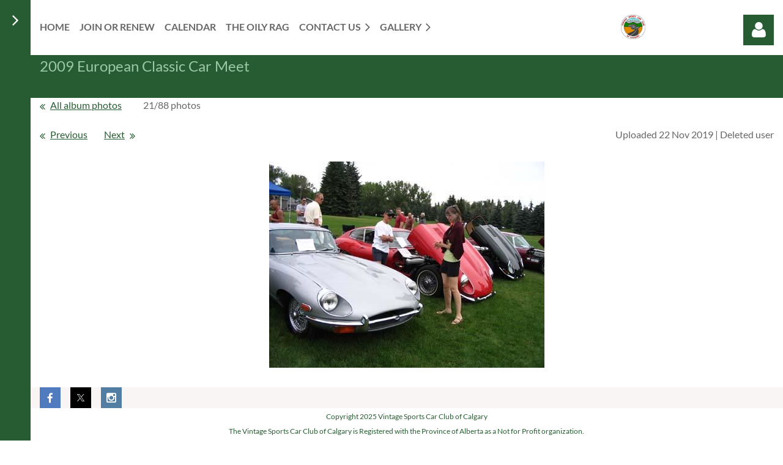

--- FILE ---
content_type: text/html; charset=utf-8
request_url: https://vsccc.ca/2009-ECCM/108243977
body_size: 10366
content:
<!DOCTYPE html>
<html lang="en" class="no-js ">
	<head id="Head1">
		<link rel="stylesheet" type="text/css" href="https://kit-pro.fontawesome.com/releases/latest/css/pro.min.css" />
<meta name="viewport" content="width=device-width, initial-scale=1.0">
<link href="https://sf.wildapricot.org/BuiltTheme/casefile_grassroots.v3.0/current/c86f0495/Styles/combined.css" rel="stylesheet" type="text/css" /><link href="https://live-sf.wildapricot.org/WebUI/built9.12.1-8e232c8/scripts/public/react/index-84b33b4.css" rel="stylesheet" type="text/css" /><link href="https://live-sf.wildapricot.org/WebUI/built9.12.1-8e232c8/css/shared/ui/shared-ui-compiled.css" rel="stylesheet" type="text/css" /><script type="text/javascript" language="javascript" id="idJavaScriptEnvironment">var bonaPage_BuildVer='9.12.1-8e232c8';
var bonaPage_AdminBackendUrl = '/admin/';
var bonaPage_StatRes='https://live-sf.wildapricot.org/WebUI/';
var bonaPage_InternalPageType = { isUndefinedPage : false,isWebPage : true,isAdminPage : false,isDialogPage : false,isSystemPage : false,isErrorPage : false,isError404Page : false };
var bonaPage_PageView = { isAnonymousView : true,isMemberView : false,isAdminView : false };
var WidgetMode = 0;
var bonaPage_IsUserAnonymous = true;
var bonaPage_ThemeVer='c86f049500'; var bonaPage_ThemeId = 'casefile_grassroots.v3.0'; var bonaPage_ThemeVersion = '3.0';
var bonaPage_id='18082'; version_id='';
if (bonaPage_InternalPageType && (bonaPage_InternalPageType.isSystemPage || bonaPage_InternalPageType.isWebPage) && window.self !== window.top) { var success = true; try { var tmp = top.location.href; if (!tmp) { top.location = self.location; } } catch (err) { try { if (self != top) { top.location = self.location; } } catch (err) { try { if (self != top) { top = self; } success = false; } catch (err) { success = false; } } success = false; } if (!success) { window.onload = function() { document.open('text/html', 'replace'); document.write('<ht'+'ml><he'+'ad></he'+'ad><bo'+'dy><h1>Wrong document context!</h1></bo'+'dy></ht'+'ml>'); document.close(); } } }
try { function waMetricsGlobalHandler(args) { if (WA.topWindow.waMetricsOuterGlobalHandler && typeof(WA.topWindow.waMetricsOuterGlobalHandler) === 'function') { WA.topWindow.waMetricsOuterGlobalHandler(args); }}} catch(err) {}
 try { if (parent && parent.BonaPage) parent.BonaPage.implementBonaPage(window); } catch (err) { }
try { document.write('<style type="text/css"> .WaHideIfJSEnabled, .HideIfJSEnabled { display: none; } </style>'); } catch(err) {}
var bonaPage_WebPackRootPath = 'https://live-sf.wildapricot.org/WebUI/built9.12.1-8e232c8/scripts/public/react/';</script><script type="text/javascript" language="javascript" src="https://live-sf.wildapricot.org/WebUI/built9.12.1-8e232c8/scripts/shared/bonapagetop/bonapagetop-compiled.js" id="idBonaPageTop"></script><script type="text/javascript" language="javascript" src="https://live-sf.wildapricot.org/WebUI/built9.12.1-8e232c8/scripts/public/react/index-84b33b4.js" id="ReactPublicJs"></script><script type="text/javascript" language="javascript" src="https://live-sf.wildapricot.org/WebUI/built9.12.1-8e232c8/scripts/shared/ui/shared-ui-compiled.js" id="idSharedJs"></script><script type="text/javascript" language="javascript" src="https://live-sf.wildapricot.org/WebUI/built9.12.1-8e232c8/General.js" id=""></script><script type="text/javascript" language="javascript" src="https://sf.wildapricot.org/BuiltTheme/casefile_grassroots.v3.0/current/c86f0495/Scripts/combined.js" id=""></script><title>Vintage Sports Car Club of Calgary - 2009 ECCM</title>
<meta name="Keywords" content="european classic car meet, calgary, sportscar, vintage, lotus, austin, healey, jaguar, mg, rover, porsche, audi"/><meta name="Description" content="Vintage Sports Car Club of Calgary" /><link rel="icon" type="image/png" href="/Resources/Pictures/Favicon/favicon-96x96.png" sizes="96x96" />
<link rel="icon" type="image/svg+xml" href="/Resources/Pictures/Favicon/favicon.svg" />
<link rel="shortcut icon" href="/Resources/Pictures/Favicon/favicon.ico" />
<link rel="apple-touch-icon" sizes="180x180" href="/Resources/Pictures/Favicon/apple-touch-icon.png" />
<link rel="manifest" href="/Resources/Pictures/Favicon/site.webmanifest" /><link rel="search" type="application/opensearchdescription+xml" title="vsccc.ca" href="/opensearch.ashx" /></head>
	<body id="PAGEID_18082" class="publicContentView LayoutMain">
<div class="mLayout layoutMain" id="mLayout">

<div class="zoneSidebar zoneSidebarLeft zoneSidebarButton">
			<div class="sidebarButtonContainer"><div class="sidebarButton"></div></div>
    <div id="id_Sidebar" data-componentId="Sidebar" class="WaPlaceHolder  WaPlaceHolderWide WaPlaceHolderSidebar" style="background-color:#275C32;"><div style=""><div id="id_5q89iNb" class="WaGadgetFirst WaGadgetSiteSearch  searchStyle002" style="" data-componentId="5q89iNb" ><div class="gadgetStyleBody " style="padding-top:0px;padding-right:0px;padding-bottom:24px;padding-left:0px;"  data-areaHeight="auto">
<div class="searchBoxOuter alignLeft">
		<div class="searchBox">
<form method="post" action="https://vsccc.ca/Sys/Search" id="id_5q89iNb_form" class="generalSearchBox"  data-disableInAdminMode="true">
<span class="searchBoxFieldContainer">
				<input class="searchBoxField" type="text" name="searchString" id="idid_5q89iNb_searchBox" value="" maxlength="300" autocomplete="off" placeholder="Enter search string">
				<a class="searchBoxButton" id="idid_5q89iNb_searchButton">Search</a>
			</span>
<div class="autoSuggestionBox" id="idid_5q89iNb_resultDiv"></div>
</form></div>
	</div>
	<script type="text/javascript">
		(function(){

			function init()
			{
				var model = {};
				model.gadgetId = 'idid_5q89iNb';
				model.searchBoxId = 'idid_5q89iNb_searchBox';
				model.searchBoxButton = 'idid_5q89iNb_searchButton';
				model.resultDivId = 'idid_5q89iNb_resultDiv';
				model.selectedTypes = '7';
				model.searchTemplate = 'https://vsccc.ca/Sys/Search?q={0}&types={1}&page={2}';
				model.searchActionUrl = '/Sys/Search/DoSearch';
				model.GoToSearchPageTextTemplate = 'Search for &#39;{0}&#39;';
				model.autoSuggest = true;
				var WASiteSearch = new WASiteSearchGadget(model);
			}

			jq$(document).ready(init);
		}) ();
	</script>
</div>
</div><div id="id_ME8TpAa" class="WaGadget WaGadgetCustomMenu  menuStyle004" style="" data-componentId="ME8TpAa" ><div class="gadgetStyleBody " style="padding-top:0px;padding-right:0px;padding-bottom:24px;padding-left:0px;"  data-areaHeight="auto">
<ul class="orientationVertical alignLeft">

<li>
			<a href="/" title="Home">Home</a>
		</li>
<li>
			<a href="/contact-us/" title="Contact Us">Contact Us</a>
		</li>
</ul>

</div>
<script type="text/javascript">
	jq$(function()
	{
		var customMenu = jq$('#id_ME8TpAa');

		customMenu.find('ul.orientationHorizontal').parents('.WaGadgetCustomMenu').addClass('customMenuHorizontal');
		customMenu.find('ul.orientationVertical').parents('.WaGadgetCustomMenu').addClass('customMenuVertical');

		customMenu.find('ul.alignLeft').parents('.WaGadgetCustomMenu').addClass('customMenuAlignLeft');
		customMenu.find('ul.alignCenter').parents('.WaGadgetCustomMenu').addClass('customMenuAlignCenter');
		customMenu.find('ul.alignRight').parents('.WaGadgetCustomMenu').addClass('customMenuAlignRight');

		customMenu.find('ul').wrap('<div class="outerContainer"></div>').before('<div class="toggleButton"></div>').wrap('<div class="container"></div>');

		var customMenuWidth = jq$('ul', customMenu).width(),
			customMenuHeight = jq$('ul', customMenu).height(),
			transitionTime = 300,
			animateOptionsToOpen,
			animateOptionsToClose,
			layoutType = ( customMenu.hasClass('customMenuHorizontal') ? 'horizontal' : 'vertical' ),
			menuContainer = customMenu.find('.container');

		customMenu.find('.toggleButton').toggle(function()
		{
			$(this).addClass('expandedState');
			getSize();
			setTypeAnimation();
			menuContainer.animate( animateOptionsToOpen, transitionTime );
		}, function()
		{
			$(this).removeClass('expandedState');
			getSize();
			setTypeAnimation();
			menuContainer.animate( animateOptionsToClose, transitionTime );
		});


		function getSize()
		{
			customMenuWidth = jq$('ul', customMenu).width();
			customMenuHeight = jq$('ul', customMenu).height();
		}

		function setTypeAnimation()
		{
			if( layoutType == 'horizontal' )
			{
				animateOptionsToOpen = { 'width': (customMenuWidth+'px') };
				animateOptionsToClose = { 'width': '0' };
			}

			if( layoutType == 'vertical' )
			{
				animateOptionsToOpen = { 'height': (customMenuHeight+'px') };
				animateOptionsToClose = { 'height': '0' };
			}
		}
	});
</script>





</div><div id="id_b74V4Vs" class="WaGadgetLast WaGadgetUpcomingEvents  upcomingEventsStyle004" style="" data-componentId="b74V4Vs" ><div class="gadgetStyleBody " style=""  data-areaHeight="auto">
<ul>
<li>
	<span class="event-time-zone" style="display: none;" >America/Denver</span>
	<div class="title"><a href="https://vsccc.ca/event-6482214">February Member Night - Field Trip</a></div>
	<div class="date">
		<span client-tz-display client-tz-item="America/Denver" client-tz-formatted=" (MST)">11 Feb 2026 6:00 PM</span>
	</div>
	<div class="location">
		<span>Chinook Auto Upholstery Inc. - #101, 4015 - 8 St SE</span>
	</div>
</li>
<li>
	<span class="event-time-zone" style="display: none;" >America/Denver</span>
	<div class="title"><a href="https://vsccc.ca/event-6532278">VSCCC FREE Name Tag: Order Yours TODAY!</a></div>
	<div class="date">
		<span client-tz-display client-tz-item="America/Denver" client-tz-formatted=" (MST)">28 Feb 2026</span>
	</div>
	<div class="location">
		<span></span>
	</div>
</li>
<li class="last">
	<span class="event-time-zone" style="display: none;" >America/Denver</span>
	<div class="title"><a href="https://vsccc.ca/event-6522556">March Member Night - Field Trip</a></div>
	<div class="date">
		<span client-tz-display client-tz-item="America/Denver" client-tz-formatted=" (MDT)">11 Mar 2026 6:00 PM</span>
	</div>
	<div class="location">
		<span>Cosmos Collision Ltd. - 9298 Horton Rd SW</span>
	</div>
</li>
</ul>
	
</div>
</div></div>
</div></div>

    	<div class="zoneMain">

			<div class="mobilePanelContainer">
<div id="id_MobilePanel" data-componentId="MobilePanel" class="WaPlaceHolder WaPlaceHolderMobilePanel" style=""><div style=""><div id="id_cXOLKQ2" class="WaGadgetOnly WaGadgetMobilePanel  gadgetStyleNone" style="" data-componentId="cXOLKQ2" ><div class="mobilePanel">
	
	<div class="mobilePanelButton buttonMenu" title="Menu">Menu</div>
<div class="mobilePanelButton buttonLogin" title="Log in">Log in</div>
<div class="menuInner">
		<ul class="firstLevel">
<li class=" ">
	<div class="item">
		<a href="https://vsccc.ca/" title="Home"><span>Home</span></a>
</div>
</li>
	
<li class=" ">
	<div class="item">
		<a href="https://vsccc.ca/join-us" title="Join or Renew"><span>Join or Renew</span></a>
</div>
</li>
	
<li class=" ">
	<div class="item">
		<a href="https://vsccc.ca/events" title="Calendar"><span>Calendar</span></a>
</div>
</li>
	
<li class=" ">
	<div class="item">
		<a href="https://vsccc.ca/The-Oily-Rag" title="The Oily Rag"><span>The Oily Rag</span></a>
</div>
</li>
	
<li class=" dir">
	<div class="item">
		<a href="https://vsccc.ca/Contact-Us" title="Contact Us"><span>Contact Us</span></a>
<ul class="secondLevel">
<li class=" ">
	<div class="item">
		<a href="https://vsccc.ca/AboutUs" title="About Us"><span>About Us</span></a>
</div>
</li>
	
<li class=" ">
	<div class="item">
		<a href="https://vsccc.ca/Board-of-Directors" title="Board of Directors"><span>Board of Directors</span></a>
</div>
</li>
	
</ul>
</div>
</li>
	
<li class=" dir">
	<div class="item">
		<a href="https://vsccc.ca/Our-cars" title="Gallery"><span>Gallery</span></a>
<ul class="secondLevel">
<li class=" dir">
	<div class="item">
		<a href="https://vsccc.ca/page-18167" title="2026 01 Veterans Association Food Bank"><span>2026 01 Veterans Association Food Bank</span></a>
<ul class="secondLevel">
<li class=" ">
	<div class="item">
		<a href="https://vsccc.ca/page-18168" title="VAFB Video"><span>VAFB Video</span></a>
</div>
</li>
	
</ul>
</div>
</li>
	
<li class=" ">
	<div class="item">
		<a href="https://vsccc.ca/2025Xmas" title="2025 Christmas Party"><span>2025 Christmas Party</span></a>
</div>
</li>
	
<li class=" ">
	<div class="item">
		<a href="https://vsccc.ca/page-18142" title="2025 ECCM"><span>2025 ECCM</span></a>
</div>
</li>
	
<li class=" ">
	<div class="item">
		<a href="https://vsccc.ca/page-18147" title="2025 ECCM - Additional"><span>2025 ECCM - Additional</span></a>
</div>
</li>
	
<li class=" ">
	<div class="item">
		<a href="https://vsccc.ca/page-18140" title="2025 Driven to Succeed - A Night with Laurie Skreslet"><span>2025 Driven to Succeed - A Night with Laurie Skreslet</span></a>
</div>
</li>
	
<li class=" ">
	<div class="item">
		<a href="https://vsccc.ca/page-18130" title="2024 ECCM"><span>2024 ECCM</span></a>
</div>
</li>
	
<li class=" ">
	<div class="item">
		<a href="https://vsccc.ca/page-18131" title="2022 ECCM"><span>2022 ECCM</span></a>
</div>
</li>
	
<li class=" ">
	<div class="item">
		<a href="https://vsccc.ca/2019-ECCM" title="2019 ECCM"><span>2019 ECCM</span></a>
</div>
</li>
	
<li class=" ">
	<div class="item">
		<a href="https://vsccc.ca/2018-ECCM" title="2018 ECCM"><span>2018 ECCM</span></a>
</div>
</li>
	
<li class=" ">
	<div class="item">
		<a href="https://vsccc.ca/2017-ECCM" title="2017 ECCM"><span>2017 ECCM</span></a>
</div>
</li>
	
<li class=" ">
	<div class="item">
		<a href="https://vsccc.ca/2016-ECCM" title="2016 ECCM"><span>2016 ECCM</span></a>
</div>
</li>
	
<li class=" ">
	<div class="item">
		<a href="https://vsccc.ca/2015-ECCM" title="2015 ECCM"><span>2015 ECCM</span></a>
</div>
</li>
	
<li class=" ">
	<div class="item">
		<a href="https://vsccc.ca/2014-ECCM" title="2014 ECCM"><span>2014 ECCM</span></a>
</div>
</li>
	
<li class=" ">
	<div class="item">
		<a href="https://vsccc.ca/2013-ECCM" title="2013 ECCM"><span>2013 ECCM</span></a>
</div>
</li>
	
<li class=" ">
	<div class="item">
		<a href="https://vsccc.ca/2012-ECCM" title="2012 ECCM"><span>2012 ECCM</span></a>
</div>
</li>
	
<li class=" ">
	<div class="item">
		<a href="https://vsccc.ca/2011-ECCM" title="2011 ECCM"><span>2011 ECCM</span></a>
</div>
</li>
	
<li class=" ">
	<div class="item">
		<a href="https://vsccc.ca/2010-ECCM" title="2010 ECCM"><span>2010 ECCM</span></a>
</div>
</li>
	
<li class="sel ">
	<div class="item">
		<a href="https://vsccc.ca/2009-ECCM" title="2009 ECCM"><span>2009 ECCM</span></a>
</div>
</li>
	
<li class=" ">
	<div class="item">
		<a href="https://vsccc.ca/page-18149" title="2004 ECCM"><span>2004 ECCM</span></a>
</div>
</li>
	
<li class=" ">
	<div class="item">
		<a href="https://vsccc.ca/page-18136" title="Ken Porter Historical Album"><span>Ken Porter Historical Album</span></a>
</div>
</li>
	
<li class=" ">
	<div class="item">
		<a href="https://vsccc.ca/World-of-Wheels" title="World of Wheels"><span>World of Wheels</span></a>
</div>
</li>
	
<li class=" ">
	<div class="item">
		<a href="https://vsccc.ca/Airport-Tunnel-Grand-Opening" title="Airport Tunnel Grand Opening"><span>Airport Tunnel Grand Opening</span></a>
</div>
</li>
	
<li class=" ">
	<div class="item">
		<a href="https://vsccc.ca/Various-Photographs-of-Club-Events" title="Various Photographs of Club Events"><span>Various Photographs of Club Events</span></a>
</div>
</li>
	
</ul>
</div>
</li>
	
</ul>
	</div>

	<div class="loginInner">
<div class="loginContainerForm oAuthIsfalse">
<form method="post" action="https://vsccc.ca/Sys/Login" id="id_cXOLKQ2_form" class="generalLoginBox"  data-disableInAdminMode="true">
<input type="hidden" name="ReturnUrl" id="id_cXOLKQ2_returnUrl" value="">
				<input type="hidden" name="browserData" id="id_cXOLKQ2_browserField">
<div class="loginUserName">
<div class="loginUserNameTextBox">
		<input name="email" type="text" maxlength="100" placeholder="Email"  id="id_cXOLKQ2_userName" tabindex="1" class="emailTextBoxControl"/>
	</div>
</div><div class="loginPassword">
<div class="loginPasswordTextBox">
		<input name="password" type="password" placeholder="Password" maxlength="50" id="id_cXOLKQ2_password" tabindex="2" class="passwordTextBoxControl" autocomplete="off"/>
	</div>
</div> 
    <input id="g-recaptcha-invisible_cXOLKQ2" name="g-recaptcha-invisible" value="recaptcha" type="hidden"/> 
    <div id="recapcha_placeholder_cXOLKQ2" style="display:none"></div>
    <span id="idReCaptchaValidator_cXOLKQ2" errorMessage="Please verify that you are not a robot" style="display:none" validatorType="method" ></span>
    <script>
        $("#idReCaptchaValidator_cXOLKQ2").on( "wavalidate", function(event, validationResult) {
            if (grecaptcha.getResponse(widgetId_cXOLKQ2).length == 0){
                grecaptcha.execute(widgetId_cXOLKQ2);	
                validationResult.shouldStopValidation = true;
                return;
            }

            validationResult.result = true;
        });
  
            var widgetId_cXOLKQ2;

            var onloadCallback_cXOLKQ2 = function() {
                // Renders the HTML element with id 'recapcha_placeholder_cXOLKQ2' as a reCAPTCHA widget.
                // The id of the reCAPTCHA widget is assigned to 'widgetId_cXOLKQ2'.
                widgetId_cXOLKQ2 = grecaptcha.render('recapcha_placeholder_cXOLKQ2', {
                'sitekey' : '6LfmM_UhAAAAAJSHT-BwkAlQgN0mMViOmaK7oEIV',
                'size': 'invisible',
                'callback': function(){
                    document.getElementById('g-recaptcha-invisible_cXOLKQ2').form.submit();
                },
                'theme' : 'light'
            });
        };
    </script>
	
    <script src="https://www.google.com/recaptcha/api.js?onload=onloadCallback_cXOLKQ2&render=explicit" async defer></script>

 <div class="loginActionRememberMe">
		<input id="id_cXOLKQ2_rememberMe" type="checkbox" name="rememberMe" tabindex="3" class="rememberMeCheckboxControl"/>
		<label for="id_cXOLKQ2_rememberMe">Remember me</label>
	</div>
<div class="loginPasswordForgot">
		<a href="https://vsccc.ca/Sys/ResetPasswordRequest">Forgot password</a>
	</div>
<div class="loginAction">
	<input type="submit" name="ctl03$ctl02$loginViewControl$loginControl$Login" value="Log in" id="id_cXOLKQ2_loginAction" onclick="if (!browserInfo.clientCookiesEnabled()) {alert('Warning: browser cookies disabled. Please enable them to use this website.'); return false;}" tabindex="4" class="loginButton loginButtonControl"/>
</div></form></div>
</div>

</div>

<script type="text/javascript">

jq$(function()
{
	var gadget = jq$('#id_cXOLKQ2'),
		menuContainer = gadget.find('.menuInner'),
		loginContainer = gadget.find('.loginInner');

	gadget.find('.buttonMenu').on("click",function()
	{
		menuContainer.toggle();
		loginContainer.hide();
		jq$(this).toggleClass('active');
        jq$('.buttonLogin').removeClass('active');
		return false;
	});

	gadget.find('.buttonLogin').on("click",function()
	{
		loginContainer.toggle();
		menuContainer.hide();
		jq$(this).toggleClass('active');
        jq$('.buttonMenu').removeClass('active');
		return false;
	});

	gadget.find('.mobilePanel').on("click",function(event)
	{
        if( !(jq$(event.target).parents('.loginInner').size() || event.target.className == 'loginInner') )
        {
            menuContainer.hide();
            loginContainer.hide();
            jq$('.buttonLogin').removeClass('active');
            jq$('.buttonMenu').removeClass('active');
        }

        event.stopPropagation();
	});

	jq$('body').on("click",function()
	{
		menuContainer.hide();
		loginContainer.hide();
		jq$('.buttonLogin').removeClass('active');
        jq$('.buttonMenu').removeClass('active');
	});


	// login
	var browserField = document.getElementById('id_cXOLKQ2' + '_browserField');

	if (browserField)
	{
		browserField.value = browserInfo.getBrowserCapabilitiesData();
	}

	jq$('#id_cXOLKQ2' + '_form').FormValidate();
	jq$('.WaGadgetMobilePanel form').attr('data-disableInAdminMode', 'false');

});

</script></div></div>
</div></div>

			<!-- header zone -->
			<div class="zonePlace zoneHeader1">
<div id="id_Header" data-componentId="Header" class="WaPlaceHolder WaPlaceHolderHeader" style=""><div style="padding-top:8px;padding-bottom:16px;"><div id="id_FCzB2EY" data-componentId="FCzB2EY" class="WaLayoutContainerOnly" style=""><table cellspacing="0" cellpadding="0" class="WaLayoutTable" style=""><tr data-componentId="FCzB2EY_row" class="WaLayoutRow"><td id="id_pSXdnNk" data-componentId="pSXdnNk" class="WaLayoutItem" style="width:82%;"><div id="id_H6saeVF" class="WaLayoutPlaceHolder placeHolderContainer" data-componentId="H6saeVF" style=""><div style="padding-top:16px;"><div id="id_6NfRKGL" class="WaGadgetOnly WaGadgetMenuHorizontal  HorizontalMenuStyle001" style="" data-componentId="6NfRKGL" ><div class="stickyMenu">
	<div class="menuBackground"></div>
	<div class="menuInner">
		<ul class="firstLevel">
<li class=" ">
	<div class="item">
		<a href="https://vsccc.ca/" title="Home"><span>Home</span></a>
</div>
</li>
	
<li class=" ">
	<div class="item">
		<a href="https://vsccc.ca/join-us" title="Join or Renew"><span>Join or Renew</span></a>
</div>
</li>
	
<li class=" ">
	<div class="item">
		<a href="https://vsccc.ca/events" title="Calendar"><span>Calendar</span></a>
</div>
</li>
	
<li class=" ">
	<div class="item">
		<a href="https://vsccc.ca/The-Oily-Rag" title="The Oily Rag"><span>The Oily Rag</span></a>
</div>
</li>
	
<li class=" dir">
	<div class="item">
		<a href="https://vsccc.ca/Contact-Us" title="Contact Us"><span>Contact Us</span></a>
<ul class="secondLevel">
<li class=" ">
	<div class="item">
		<a href="https://vsccc.ca/AboutUs" title="About Us"><span>About Us</span></a>
</div>
</li>
	
<li class=" ">
	<div class="item">
		<a href="https://vsccc.ca/Board-of-Directors" title="Board of Directors"><span>Board of Directors</span></a>
</div>
</li>
	
</ul>
</div>
</li>
	
<li class=" dir">
	<div class="item">
		<a href="https://vsccc.ca/Our-cars" title="Gallery"><span>Gallery</span></a>
<ul class="secondLevel">
<li class=" dir">
	<div class="item">
		<a href="https://vsccc.ca/page-18167" title="2026 01 Veterans Association Food Bank"><span>2026 01 Veterans Association Food Bank</span></a>
<ul class="secondLevel">
<li class=" ">
	<div class="item">
		<a href="https://vsccc.ca/page-18168" title="VAFB Video"><span>VAFB Video</span></a>
</div>
</li>
	
</ul>
</div>
</li>
	
<li class=" ">
	<div class="item">
		<a href="https://vsccc.ca/2025Xmas" title="2025 Christmas Party"><span>2025 Christmas Party</span></a>
</div>
</li>
	
<li class=" ">
	<div class="item">
		<a href="https://vsccc.ca/page-18142" title="2025 ECCM"><span>2025 ECCM</span></a>
</div>
</li>
	
<li class=" ">
	<div class="item">
		<a href="https://vsccc.ca/page-18147" title="2025 ECCM - Additional"><span>2025 ECCM - Additional</span></a>
</div>
</li>
	
<li class=" ">
	<div class="item">
		<a href="https://vsccc.ca/page-18140" title="2025 Driven to Succeed - A Night with Laurie Skreslet"><span>2025 Driven to Succeed - A Night with Laurie Skreslet</span></a>
</div>
</li>
	
<li class=" ">
	<div class="item">
		<a href="https://vsccc.ca/page-18130" title="2024 ECCM"><span>2024 ECCM</span></a>
</div>
</li>
	
<li class=" ">
	<div class="item">
		<a href="https://vsccc.ca/page-18131" title="2022 ECCM"><span>2022 ECCM</span></a>
</div>
</li>
	
<li class=" ">
	<div class="item">
		<a href="https://vsccc.ca/2019-ECCM" title="2019 ECCM"><span>2019 ECCM</span></a>
</div>
</li>
	
<li class=" ">
	<div class="item">
		<a href="https://vsccc.ca/2018-ECCM" title="2018 ECCM"><span>2018 ECCM</span></a>
</div>
</li>
	
<li class=" ">
	<div class="item">
		<a href="https://vsccc.ca/2017-ECCM" title="2017 ECCM"><span>2017 ECCM</span></a>
</div>
</li>
	
<li class=" ">
	<div class="item">
		<a href="https://vsccc.ca/2016-ECCM" title="2016 ECCM"><span>2016 ECCM</span></a>
</div>
</li>
	
<li class=" ">
	<div class="item">
		<a href="https://vsccc.ca/2015-ECCM" title="2015 ECCM"><span>2015 ECCM</span></a>
</div>
</li>
	
<li class=" ">
	<div class="item">
		<a href="https://vsccc.ca/2014-ECCM" title="2014 ECCM"><span>2014 ECCM</span></a>
</div>
</li>
	
<li class=" ">
	<div class="item">
		<a href="https://vsccc.ca/2013-ECCM" title="2013 ECCM"><span>2013 ECCM</span></a>
</div>
</li>
	
<li class=" ">
	<div class="item">
		<a href="https://vsccc.ca/2012-ECCM" title="2012 ECCM"><span>2012 ECCM</span></a>
</div>
</li>
	
<li class=" ">
	<div class="item">
		<a href="https://vsccc.ca/2011-ECCM" title="2011 ECCM"><span>2011 ECCM</span></a>
</div>
</li>
	
<li class=" ">
	<div class="item">
		<a href="https://vsccc.ca/2010-ECCM" title="2010 ECCM"><span>2010 ECCM</span></a>
</div>
</li>
	
<li class="sel ">
	<div class="item">
		<a href="https://vsccc.ca/2009-ECCM" title="2009 ECCM"><span>2009 ECCM</span></a>
</div>
</li>
	
<li class=" ">
	<div class="item">
		<a href="https://vsccc.ca/page-18149" title="2004 ECCM"><span>2004 ECCM</span></a>
</div>
</li>
	
<li class=" ">
	<div class="item">
		<a href="https://vsccc.ca/page-18136" title="Ken Porter Historical Album"><span>Ken Porter Historical Album</span></a>
</div>
</li>
	
<li class=" ">
	<div class="item">
		<a href="https://vsccc.ca/World-of-Wheels" title="World of Wheels"><span>World of Wheels</span></a>
</div>
</li>
	
<li class=" ">
	<div class="item">
		<a href="https://vsccc.ca/Airport-Tunnel-Grand-Opening" title="Airport Tunnel Grand Opening"><span>Airport Tunnel Grand Opening</span></a>
</div>
</li>
	
<li class=" ">
	<div class="item">
		<a href="https://vsccc.ca/Various-Photographs-of-Club-Events" title="Various Photographs of Club Events"><span>Various Photographs of Club Events</span></a>
</div>
</li>
	
</ul>
</div>
</li>
	
</ul>
	</div>
</div>

<script type="text/javascript">
	jq$(function() {
		WebFont.load({
			custom: {
				families: ['Lato', 'Lato']
			},
			active: function(){
				resizeMenu();
			}
		});

		var gadgetHorMenu = jq$('#id_6NfRKGL'),
			gadgetHorMenuContainer = gadgetHorMenu.find('.menuInner'),
			firstLevelMenu = gadgetHorMenu.find('ul.firstLevel'),
			holderInitialMenu = firstLevelMenu.children(),
			outsideItems = null,
			phantomElement = '<li class="phantom"><div class="item"><a href="#"><span>&#x2261;</span></a><ul class="secondLevel"></ul></div></li>',
			placeHolder = gadgetHorMenu.parents('.WaLayoutPlaceHolder'),
			placeHolderId = placeHolder && placeHolder.attr('data-componentId'),
			mobileState = false,
			isTouchSupported = !!(('ontouchstart' in window) || (window.DocumentTouch && document instanceof DocumentTouch) || (navigator.msPointerEnabled && navigator.msMaxTouchPoints));


		function resizeMenu()
		{
			var i,
				len,
				fitMenuWidth = 0,
				menuItemPhantomWidth = 80;

			firstLevelMenu.html(holderInitialMenu).removeClass('adapted').css({ width: 'auto' }); // restore initial menu

			if (firstLevelMenu.width() > gadgetHorMenuContainer.width()) { // if menu oversize
				menuItemPhantomWidth = firstLevelMenu.addClass('adapted').append(phantomElement).children('.phantom').width();

				for (i = 0, len = holderInitialMenu.size(); i <= len; i++) {
					fitMenuWidth += jq$(holderInitialMenu.get(i)).width();

					if (fitMenuWidth + menuItemPhantomWidth > gadgetHorMenuContainer.width()) {
						outsideItems = firstLevelMenu.children(':gt('+(i-1)+'):not(.phantom)').remove();
						firstLevelMenu.find('.phantom > .item > ul').append( outsideItems);
						gadgetHorMenuContainer.css('overflow','visible');
						break;
					}
				}
				gadgetHorMenu.find('.phantom > .item > a').click(function() { return false; });
			}

			disableFirstTouch();

			firstLevelMenu.css('width', ''); // restore initial menu width
			firstLevelMenu.children().removeClass('last-child').eq(-1).addClass('last-child'); // add last-child mark
		}

		jq$(window).resize(function() {
			resizeMenu();
		});

		jq$(window).bind('mousewheel', function(event) {
			if (event.originalEvent.wheelDelta >= 0) {
				resizeMenu();
			}
		});

		function onLayoutColumnResized(sender, args) {
			args = args || {};

			if (placeHolderId && (placeHolderId == args.leftColPlaceHolderId || placeHolderId == args.rightColPlaceHolderId)) {
				resizeMenu();
			}
		}

		function onSidebarResized() {
			resizeMenu();
		}

		BonaPage.addPageStateHandler(BonaPage.PAGE_PARSED, function() { WA.Gadgets.LayoutColumnResized.addHandler(onLayoutColumnResized); });
		BonaPage.addPageStateHandler(BonaPage.PAGE_UNLOADED, function() { WA.Gadgets.LayoutColumnResized.removeHandler(onLayoutColumnResized); });
		BonaPage.addPageStateHandler(BonaPage.PAGE_PARSED, function() { WA.Gadgets.SidebarResized.addHandler(onSidebarResized); });
		BonaPage.addPageStateHandler(BonaPage.PAGE_UNLOADED, function() { WA.Gadgets.SidebarResized.removeHandler(onSidebarResized); });

        function disableFirstTouch()
        {
          if (!isTouchSupported) return;

          jq$('#id_6NfRKGL').find('.menuInner li.dir > .item > a').on('click', function(event) {
            if (!this.touchCounter)
              this.touchCounter = 0;

            if (this.touchCounter >= 1) {
              this.touchCounter = 0;
              return true;
            }

            this.touchCounter++;

            if (!mobileState) {
              WA.stopEventDefault(event);
            }
          });

          jq$('#id_6NfRKGL').find('.menuInner li.dir > .item > a').on('mouseout', function(event) {
            if (!this.touchCounter)
              this.touchCounter = 0;
            this.touchCounter = 0;
          });
        }

        disableFirstTouch();

	});
</script></div></div></div></td><td style="width:24px;" data-componentId="pSXdnNk_separator" class="WaLayoutSeparator"><div style="width: inherit;"></div></td><td id="id_LKanMqr" data-componentId="LKanMqr" class="WaLayoutItem" style="width:7%;"><div id="id_vrr64IO" class="WaLayoutPlaceHolder placeHolderContainer" data-componentId="vrr64IO" style=""><div style="padding-top:16px;"><div id="id_e6hoGa5" class="WaGadgetOnly WaGadgetContent  gadgetStyleNone" style="" data-componentId="e6hoGa5" ><div class="gadgetStyleBody gadgetContentEditableArea" style="" data-editableArea="0" data-areaHeight="auto">
<p><img src="/resources/Pictures/vsccc_logo_small.jpg" alt="" border="0" width="39.5" height="40" title=""><br></p></div>
</div></div></div></td><td style="width:24px;" data-componentId="LKanMqr_separator" class="WaLayoutSeparator"><div style="width: inherit;"></div></td><td id="id_zNZqRbC" data-componentId="zNZqRbC" class="WaLayoutItem" style="width:5%;"></td><td style="width:24px;" data-componentId="zNZqRbC_separator" class="WaLayoutSeparator"><div style="width: inherit;"></div></td><td id="id_jRrgNpq" data-componentId="jRrgNpq" class="WaLayoutItem" style="width:6%;"><div id="id_Df4ONOS" class="WaLayoutPlaceHolder placeHolderContainer" data-componentId="Df4ONOS" style=""><div style="padding-top:16px;"><div id="id_YVqiJBc" class="WaGadgetOnly WaGadgetLoginForm  LoginFormStyle001" style="" data-componentId="YVqiJBc" ><div class="loginContainer alignRight">
  <div class="loginContainerInner">
    <a id="id_YVqiJBc_loginLink" class="loginLink">Log in</a>
    <div id="id_YVqiJBc_loginContainer" class="loginPanel">
      <div class="loginContainerForm oAuthIsfalse">
        <div class="loginContainerFormInner">
          <form method="post" action="https://vsccc.ca/Sys/Login" id="id_YVqiJBc_form" class="generalLoginBox"  data-disableInAdminMode="true">
<input type="hidden" name="ReturnUrl" id="id_YVqiJBc_returnUrl" value="">
            <input type="hidden" name="CurrentUrl" id="id_YVqiJBc_currentUrl" value="/2009-ECCM/108243977">
            <input type="hidden" name="browserData" id="id_YVqiJBc_browserField">
            <div class="loginUserName">
<div class="loginUserNameTextBox">
		<input name="email" type="text" maxlength="100" placeholder="Email"  id="id_YVqiJBc_userName" tabindex="1" class="emailTextBoxControl"/>
	</div>
</div><div class="loginPassword">
    <div class="loginPasswordTextBox">
		<div class="password-wrapper">
			<input 
				name="password" 
				type="password" 
placeholder="Password" 
				maxlength="50" 
				id="id_YVqiJBc_password" 
				tabindex="2" 
				class="passwordTextBoxControl" 
				autocomplete="off"
			/>
			<i class="fa fa-eye-slash toggle-password" toggle="#id_YVqiJBc_password"></i>
		</div>
    </div>
</div>
<script>
  if (!window.__passwordToggleInitialized) {
    window.__passwordToggleInitialized = true;

    $(document).ready(function () {
      $('.toggle-password').each(function () {
        const $icon = $(this);
        const selector = $icon.attr('toggle');
        if (!selector) return;

        const $input = selector.startsWith('#') ? $(selector) : $('#' + selector);
        if (!$input.length) return;

        $icon.on('click', function () {
          try {
            const inputEl = $input[0];
            const currentType = inputEl.getAttribute('type');

            if (currentType === 'password') {
              inputEl.setAttribute('type', 'text');
              $icon.removeClass('fa-eye-slash').addClass('fa-eye');
            } else {
              inputEl.setAttribute('type', 'password');
              $icon.removeClass('fa-eye').addClass('fa-eye-slash');
            }
          } catch (err) {
            console.warn('Password toggle error:', err.message);
          }
        });
      });
    });
  }
</script>
	  
             
    <input id="g-recaptcha-invisible_YVqiJBc" name="g-recaptcha-invisible" value="recaptcha" type="hidden"/> 
    <div id="recapcha_placeholder_YVqiJBc" style="display:none"></div>
    <span id="idReCaptchaValidator_YVqiJBc" errorMessage="Please verify that you are not a robot" style="display:none" validatorType="method" ></span>
    <script>
        $("#idReCaptchaValidator_YVqiJBc").on( "wavalidate", function(event, validationResult) {
            if (grecaptcha.getResponse(widgetId_YVqiJBc).length == 0){
                grecaptcha.execute(widgetId_YVqiJBc);	
                validationResult.shouldStopValidation = true;
                return;
            }

            validationResult.result = true;
        });
  
            var widgetId_YVqiJBc;

            var onloadCallback_YVqiJBc = function() {
                // Renders the HTML element with id 'recapcha_placeholder_YVqiJBc' as a reCAPTCHA widget.
                // The id of the reCAPTCHA widget is assigned to 'widgetId_YVqiJBc'.
                widgetId_YVqiJBc = grecaptcha.render('recapcha_placeholder_YVqiJBc', {
                'sitekey' : '6LfmM_UhAAAAAJSHT-BwkAlQgN0mMViOmaK7oEIV',
                'size': 'invisible',
                'callback': function(){
                    document.getElementById('g-recaptcha-invisible_YVqiJBc').form.submit();
                },
                'theme' : 'light'
            });
        };
    </script>
	
    <script src="https://www.google.com/recaptcha/api.js?onload=onloadCallback_YVqiJBc&render=explicit" async defer></script>

  
      <div class="loginActionRememberMe">
		<input id="id_YVqiJBc_rememberMe" type="checkbox" name="rememberMe" tabindex="3" class="rememberMeCheckboxControl"/>
		<label for="id_YVqiJBc_rememberMe">Remember me</label>
	</div>
<div class="loginAction">
	<input type="submit" name="ctl03$ctl02$loginViewControl$loginControl$Login" value="Log in" id="id_YVqiJBc_loginAction" onclick="if (!WA.isWidgetMode && !browserInfo.clientCookiesEnabled()) {alert('Warning: browser cookies disabled. Please enable them to use this website.'); return false;}" tabindex="4" class="loginButton loginButtonControl"/>
</div><div class="loginPasswordForgot">
		<a rel="nofollow" href="https://vsccc.ca/Sys/ResetPasswordRequest">Forgot password</a>
	</div>
</form></div>
      </div>
    </div>
  </div>
</div>
<script>
  jq$(function() {
    var gadgetId = jq$('#id_YVqiJBc'),
        containerBox = gadgetId.find('.loginPanel'),
        loginLink = gadgetId.find('.loginLink'),
        transitionTime = 300;

    containerBox.isOpening = false;

    loginLink.on('click', function(e) {
      if (containerBox.css("visibility") == 'visible') {
        loginLink.removeClass('hover');
        containerBox.animate({ 'opacity': '0' }, transitionTime, function() {
          containerBox.css('visibility','hidden');
          containerBox.css('display','none');
        });
      } else {
        loginLink.addClass('hover');
        containerBox.isOpening = true;
        containerBox.css('display','block');
        containerBox.css('visibility','visible');
        containerBox.animate({ 'opacity': '1' }, transitionTime, function() {
          containerBox.isOpening = false;
        });
      }
    });

    containerBox.on('click', function(e) { e.stopPropagation(); });

    jq$('body').on('click',function() {
      if (containerBox.css("visibility") == 'visible' && !containerBox.isOpening) {
        loginLink.removeClass('hover');
        containerBox.animate({ 'opacity': '0' }, transitionTime, function() {
          containerBox.css('visibility','hidden');
          containerBox.css('display','none');
        });
      }
    });

    var browserField = document.getElementById('id_YVqiJBc' + '_browserField');

    if (browserField) {
      browserField.value = browserInfo.getBrowserCapabilitiesData();
    }

    jq$('#id_YVqiJBc' + '_form').FormValidate();
    jq$('.WaGadgetLoginForm form').attr('data-disableInAdminMode', 'false');
  });
</script>
</div></div></div></td></tr></table> </div></div>
</div></div>
			<div class="zonePlace zoneHeader2">
<div id="id_Header1" data-componentId="Header1" class="WaPlaceHolder WaPlaceHolderHeader1" style="background-color:#275C32;min-height:70px;"><div style=""><div id="id_QJVmOJY" class="WaGadgetOnly WaGadgetContent  gadgetStyleNone" style="" data-componentId="QJVmOJY" ><div class="gadgetStyleBody gadgetContentEditableArea" style="" data-editableArea="0" data-areaHeight="auto">
<p><font style="font-size: 24px;" color="#9cc9a5">2009 European Classic Car Meet</font></p></div>
</div></div>
</div></div>
			<div class="zonePlace zoneHeader3">
<div id="id_Header2" data-componentId="Header2" class="WaPlaceHolder WaPlaceHolderHeader2" style="background-color:transparent;"><div style=""><div id="id_XOBsNje" class="WaGadgetOnly WaGadgetPhotoAlbum  PhotoAlbumStyle001 WaGadgetPhotoAlbumStatePhoto" style="" data-componentId="XOBsNje" ><div class="gadgetStyleBody " style=""  data-areaHeight="auto">




<form method="post" action="" id="form">
<div class="aspNetHidden">
<input type="hidden" name="__VIEWSTATE" id="__VIEWSTATE" value="cuvfXOvULRbAziwmA2FtH4C76oIoe5lSkWJpVTRuOkFnvJTsOFHU7Y3P2hY0nq3hG6/GCQ6400c1xtpAG/PR3kVks13CHd6p6J+8h1eMPi7u299IaYK63/5FIWN2JRW5kBYjeiDOsUtvTOfXloZAaqvo5GbtgrbKXpmyctb9umlvAirtN3K54Pd2MbAwSPAvz1463FPo7kTAf4uxjGMvNeVbn4cqz6zVcncjyFl38TIOoMRBbxjCqhnJw6bk/TZlpNXA0iqdvVgMYXi3FPUY5sjgfPA=" />
</div>

    
    <input type="hidden" name="FunctionalBlock1$contentModeHidden" id="FunctionalBlock1_contentModeHidden" value="1" />



<noscript>
  <div id="FunctionalBlock1_ctl00_SinglePhoto_ctl00_ctl00_idConfirmWindow" class="commonMessageBox">
	<div id="FunctionalBlock1_ctl00_SinglePhoto_ctl00_ctl00_idConfirmWindowStyle" class="confirmWindowWarning messageBox">
		<div class="cww">
			<div class="cww1"></div>
			<div class="cww2"></div>
			<div class="cww3"></div>
			<div class="cww4"></div>
		</div>
		<div class="cww-inner">
			<div class="cww-co">
					<div id="FunctionalBlock1_ctl00_SinglePhoto_ctl00_ctl00_messageHeader" class="header">JavaScript is not supported</div>

          <div id="FunctionalBlock1_ctl00_SinglePhoto_ctl00_ctl00_messageText" class="text">JavaScript required. Your web browser either does not support JavaScript, or it is switched off.  Some features may not work properly.</div>
			</div>
		</div>
		<div class="cww">
			<div class="cww4"></div>
			<div class="cww3"></div>
			<div class="cww2"></div>
			<div class="cww1"></div>
		</div>
	</div>
</div>

</noscript>


<div id="idPhotoHeaderContainer" class="singlePhotoHeaderContainer">
  <div id="idPhotoBackContainer" class="pageBackContainer">
    <a class="photoBackContainerLink" name="photo" href="https://vsccc.ca/2009-ECCM#pta108243977">&lt;&lt; All album photos</a>
      <span id="FunctionalBlock1_ctl00_SinglePhoto_countInfoPhotoLabel" class="countInfoPhotoLabel">21/88 photos</span>
  </div>
  
</div>


<div id="idPhotoMainContainer" class="photoMainContainer">
  

  <div id="idMenuHeaderContainer" class="menuHeaderContainer">
    <div class="menuHeaderLeftContainer">
      <div class="linkContainer">
        
        <a class="prevLink" href="https://vsccc.ca/2009-ECCM/108243978#photo">&lt;&nbsp;Previous</a>
      </div>
      <div class="linkContainer"> 
        
        <a class="nextLink" href="https://vsccc.ca/2009-ECCM/108243976#photo">Next&nbsp;&gt;</a>
      </div>
    </div>
    <div class="infoContainer">
      <span class="&lt;%# this.UploadDateCssClass %> uploadDate">Uploaded 22 Nov 2019 |</span>
      <span class="photoInfoGray">Deleted user</span>
    </div>
  </div>
  <div id="idPhotoMainSectionContainer" class="photoMainSectionContainer">
    <div id="idImageContainer" class="imageContainer">
      <a href="https://vsccc.ca/resources/SiteAlbums/108243550/562898_353212811413986_592739418_n_353212811413986.jpg" class="originalImageUrl" target="_blank"><img src="https://vsccc.ca/resources/SiteAlbums/108243550/preview/562898_353212811413986_592739418_n_353212811413986.jpg" style="border-width:0px;" /></a>
    </div>
    <div id="idCaptionContainer" class="captionContainer">
      <span class="photoLabel"></span>
    </div>
  </div>
</div>
<div class="footerContainer">
  
  
</div>

<script type="text/javascript"> if (window.PhotoAlbumGadgetHelperScript) { window.PhotoAlbumGadgetHelperScript.init(); }</script>


  
<div class="aspNetHidden">

	<input type="hidden" name="__VIEWSTATEGENERATOR" id="__VIEWSTATEGENERATOR" value="2AE9EEA8" />
</div>

<script type="text/javascript">
//<![CDATA[
if (window.DataChangeWatcher) {DataChangeWatcher.startWatching('', 'Unsaved changes will be lost. Proceed?', true);}
PhotoGallery.InitPhotoGallery(
{ processingText: 'Please wait...'
, deleteConfirmation: 'Are you sure you want to delete this photo?'
, saveButtonId: ''
, altSaveButtonId: 'FunctionalBlock1_ctl00_SinglePhoto_SaveCaptionButton'
, saveLinkButtonId: 'FunctionalBlock1_ctl00_SinglePhoto_EditCaptionLinkButton'
, deleteButtonId: 'FunctionalBlock1_ctl00_SinglePhoto_DeletePhotoButton'
, cancelButtonId: 'FunctionalBlock1_ctl00_SinglePhoto_CancelUpdateCaptonButton' });
if (!BonaPage.Browser.isIE) BonaPage.addPageStateHandler(BonaPage.PAGE_UNLOADING, PhotoGallery.Page_Unloading, BonaPage.HANDLERTYPE_ONCE);//]]>
</script>
</form></div>
</div></div>
</div></div>
			<!-- /header zone -->

<!-- content zone -->
			<div class="zonePlace zoneContent">
</div>
			<div class="zonePlace zoneContent">
</div>
			<div class="zonePlace zoneContent">
</div>
			<div class="zonePlace zoneContent">
</div>
			<div class="zonePlace zoneContent">
</div>
			<!-- /content zone -->

<!-- footer zone -->
			<div class="zonePlace zoneFooter1">
<div id="id_Footer" data-componentId="Footer" class="WaPlaceHolder WaPlaceHolderFooter" style="background-color:transparent;min-height:8px;"><div style=""></div>
</div></div>
			<div class="zonePlace zoneFooter2">
<div id="id_Footer1" data-componentId="Footer1" class="WaPlaceHolder WaPlaceHolderFooter1" style="background-color:#F9F5F5;"><div style=""><div id="id_ceq7Yob" class="WaGadgetOnly WaGadgetSocialProfile  socialProfileStyle001" style="" data-componentId="ceq7Yob" ><div class="gadgetStyleBody " style=""  data-areaHeight="auto">
<ul class="orientationHorizontal  alignLeft" >


<li>
				<a href="https://www.facebook.com/vsccc" title="Facebook" class="Facebook" target="_blank"></a>
			</li>
<li>
				<a href="https://x.com/wildapricot" title="X" class="X" target="_blank"></a>
			</li>
<li>
				<a href="https://www.instagram.com/vscccalgary/" title="Instagram" class="Instagram" target="_blank"></a>
			</li>
		
</ul>

</div>
</div></div>
</div></div>
			<div class="zonePlace zoneFooter3">
<div id="id_Footer2" data-componentId="Footer2" class="WaPlaceHolder WaPlaceHolderFooter2" style=""><div style=""><div id="id_OFNWFJF" class="WaGadgetOnly WaGadgetContent  gadgetStyleNone" style="" data-componentId="OFNWFJF" ><div class="gadgetStyleBody gadgetContentEditableArea" style="" data-editableArea="0" data-areaHeight="auto">
<p align="center"><font style="font-size: 12px;" color="#275C32">Copyright 2025 Vintage Sports Car Club of Calgary<br>
The Vintage Sports Car Club of Calgary is Registered with the Province of Alberta as a Not for Profit organization.&nbsp;</font></p></div>
</div></div>
</div></div>

<div class="zonePlace zoneWAbranding">
					<div class="WABranding">
<div id="idFooterPoweredByContainer">
	<span id="idFooterPoweredByWA">
Powered by <a href="http://www.wildapricot.com" target="_blank">Wild Apricot</a> Membership Software</span>
</div>
</div>
				</div>

<!-- /footer zone -->

		</div>

</div>
</body>
</html>
<script type="text/javascript">if (window.BonaPage && BonaPage.setPageState) { BonaPage.setPageState(BonaPage.PAGE_PARSED); }</script>

--- FILE ---
content_type: text/html; charset=utf-8
request_url: https://www.google.com/recaptcha/api2/anchor?ar=1&k=6LfmM_UhAAAAAJSHT-BwkAlQgN0mMViOmaK7oEIV&co=aHR0cHM6Ly92c2NjYy5jYTo0NDM.&hl=en&v=PoyoqOPhxBO7pBk68S4YbpHZ&theme=light&size=invisible&anchor-ms=20000&execute-ms=30000&cb=7v6w1lmq5umo
body_size: 49301
content:
<!DOCTYPE HTML><html dir="ltr" lang="en"><head><meta http-equiv="Content-Type" content="text/html; charset=UTF-8">
<meta http-equiv="X-UA-Compatible" content="IE=edge">
<title>reCAPTCHA</title>
<style type="text/css">
/* cyrillic-ext */
@font-face {
  font-family: 'Roboto';
  font-style: normal;
  font-weight: 400;
  font-stretch: 100%;
  src: url(//fonts.gstatic.com/s/roboto/v48/KFO7CnqEu92Fr1ME7kSn66aGLdTylUAMa3GUBHMdazTgWw.woff2) format('woff2');
  unicode-range: U+0460-052F, U+1C80-1C8A, U+20B4, U+2DE0-2DFF, U+A640-A69F, U+FE2E-FE2F;
}
/* cyrillic */
@font-face {
  font-family: 'Roboto';
  font-style: normal;
  font-weight: 400;
  font-stretch: 100%;
  src: url(//fonts.gstatic.com/s/roboto/v48/KFO7CnqEu92Fr1ME7kSn66aGLdTylUAMa3iUBHMdazTgWw.woff2) format('woff2');
  unicode-range: U+0301, U+0400-045F, U+0490-0491, U+04B0-04B1, U+2116;
}
/* greek-ext */
@font-face {
  font-family: 'Roboto';
  font-style: normal;
  font-weight: 400;
  font-stretch: 100%;
  src: url(//fonts.gstatic.com/s/roboto/v48/KFO7CnqEu92Fr1ME7kSn66aGLdTylUAMa3CUBHMdazTgWw.woff2) format('woff2');
  unicode-range: U+1F00-1FFF;
}
/* greek */
@font-face {
  font-family: 'Roboto';
  font-style: normal;
  font-weight: 400;
  font-stretch: 100%;
  src: url(//fonts.gstatic.com/s/roboto/v48/KFO7CnqEu92Fr1ME7kSn66aGLdTylUAMa3-UBHMdazTgWw.woff2) format('woff2');
  unicode-range: U+0370-0377, U+037A-037F, U+0384-038A, U+038C, U+038E-03A1, U+03A3-03FF;
}
/* math */
@font-face {
  font-family: 'Roboto';
  font-style: normal;
  font-weight: 400;
  font-stretch: 100%;
  src: url(//fonts.gstatic.com/s/roboto/v48/KFO7CnqEu92Fr1ME7kSn66aGLdTylUAMawCUBHMdazTgWw.woff2) format('woff2');
  unicode-range: U+0302-0303, U+0305, U+0307-0308, U+0310, U+0312, U+0315, U+031A, U+0326-0327, U+032C, U+032F-0330, U+0332-0333, U+0338, U+033A, U+0346, U+034D, U+0391-03A1, U+03A3-03A9, U+03B1-03C9, U+03D1, U+03D5-03D6, U+03F0-03F1, U+03F4-03F5, U+2016-2017, U+2034-2038, U+203C, U+2040, U+2043, U+2047, U+2050, U+2057, U+205F, U+2070-2071, U+2074-208E, U+2090-209C, U+20D0-20DC, U+20E1, U+20E5-20EF, U+2100-2112, U+2114-2115, U+2117-2121, U+2123-214F, U+2190, U+2192, U+2194-21AE, U+21B0-21E5, U+21F1-21F2, U+21F4-2211, U+2213-2214, U+2216-22FF, U+2308-230B, U+2310, U+2319, U+231C-2321, U+2336-237A, U+237C, U+2395, U+239B-23B7, U+23D0, U+23DC-23E1, U+2474-2475, U+25AF, U+25B3, U+25B7, U+25BD, U+25C1, U+25CA, U+25CC, U+25FB, U+266D-266F, U+27C0-27FF, U+2900-2AFF, U+2B0E-2B11, U+2B30-2B4C, U+2BFE, U+3030, U+FF5B, U+FF5D, U+1D400-1D7FF, U+1EE00-1EEFF;
}
/* symbols */
@font-face {
  font-family: 'Roboto';
  font-style: normal;
  font-weight: 400;
  font-stretch: 100%;
  src: url(//fonts.gstatic.com/s/roboto/v48/KFO7CnqEu92Fr1ME7kSn66aGLdTylUAMaxKUBHMdazTgWw.woff2) format('woff2');
  unicode-range: U+0001-000C, U+000E-001F, U+007F-009F, U+20DD-20E0, U+20E2-20E4, U+2150-218F, U+2190, U+2192, U+2194-2199, U+21AF, U+21E6-21F0, U+21F3, U+2218-2219, U+2299, U+22C4-22C6, U+2300-243F, U+2440-244A, U+2460-24FF, U+25A0-27BF, U+2800-28FF, U+2921-2922, U+2981, U+29BF, U+29EB, U+2B00-2BFF, U+4DC0-4DFF, U+FFF9-FFFB, U+10140-1018E, U+10190-1019C, U+101A0, U+101D0-101FD, U+102E0-102FB, U+10E60-10E7E, U+1D2C0-1D2D3, U+1D2E0-1D37F, U+1F000-1F0FF, U+1F100-1F1AD, U+1F1E6-1F1FF, U+1F30D-1F30F, U+1F315, U+1F31C, U+1F31E, U+1F320-1F32C, U+1F336, U+1F378, U+1F37D, U+1F382, U+1F393-1F39F, U+1F3A7-1F3A8, U+1F3AC-1F3AF, U+1F3C2, U+1F3C4-1F3C6, U+1F3CA-1F3CE, U+1F3D4-1F3E0, U+1F3ED, U+1F3F1-1F3F3, U+1F3F5-1F3F7, U+1F408, U+1F415, U+1F41F, U+1F426, U+1F43F, U+1F441-1F442, U+1F444, U+1F446-1F449, U+1F44C-1F44E, U+1F453, U+1F46A, U+1F47D, U+1F4A3, U+1F4B0, U+1F4B3, U+1F4B9, U+1F4BB, U+1F4BF, U+1F4C8-1F4CB, U+1F4D6, U+1F4DA, U+1F4DF, U+1F4E3-1F4E6, U+1F4EA-1F4ED, U+1F4F7, U+1F4F9-1F4FB, U+1F4FD-1F4FE, U+1F503, U+1F507-1F50B, U+1F50D, U+1F512-1F513, U+1F53E-1F54A, U+1F54F-1F5FA, U+1F610, U+1F650-1F67F, U+1F687, U+1F68D, U+1F691, U+1F694, U+1F698, U+1F6AD, U+1F6B2, U+1F6B9-1F6BA, U+1F6BC, U+1F6C6-1F6CF, U+1F6D3-1F6D7, U+1F6E0-1F6EA, U+1F6F0-1F6F3, U+1F6F7-1F6FC, U+1F700-1F7FF, U+1F800-1F80B, U+1F810-1F847, U+1F850-1F859, U+1F860-1F887, U+1F890-1F8AD, U+1F8B0-1F8BB, U+1F8C0-1F8C1, U+1F900-1F90B, U+1F93B, U+1F946, U+1F984, U+1F996, U+1F9E9, U+1FA00-1FA6F, U+1FA70-1FA7C, U+1FA80-1FA89, U+1FA8F-1FAC6, U+1FACE-1FADC, U+1FADF-1FAE9, U+1FAF0-1FAF8, U+1FB00-1FBFF;
}
/* vietnamese */
@font-face {
  font-family: 'Roboto';
  font-style: normal;
  font-weight: 400;
  font-stretch: 100%;
  src: url(//fonts.gstatic.com/s/roboto/v48/KFO7CnqEu92Fr1ME7kSn66aGLdTylUAMa3OUBHMdazTgWw.woff2) format('woff2');
  unicode-range: U+0102-0103, U+0110-0111, U+0128-0129, U+0168-0169, U+01A0-01A1, U+01AF-01B0, U+0300-0301, U+0303-0304, U+0308-0309, U+0323, U+0329, U+1EA0-1EF9, U+20AB;
}
/* latin-ext */
@font-face {
  font-family: 'Roboto';
  font-style: normal;
  font-weight: 400;
  font-stretch: 100%;
  src: url(//fonts.gstatic.com/s/roboto/v48/KFO7CnqEu92Fr1ME7kSn66aGLdTylUAMa3KUBHMdazTgWw.woff2) format('woff2');
  unicode-range: U+0100-02BA, U+02BD-02C5, U+02C7-02CC, U+02CE-02D7, U+02DD-02FF, U+0304, U+0308, U+0329, U+1D00-1DBF, U+1E00-1E9F, U+1EF2-1EFF, U+2020, U+20A0-20AB, U+20AD-20C0, U+2113, U+2C60-2C7F, U+A720-A7FF;
}
/* latin */
@font-face {
  font-family: 'Roboto';
  font-style: normal;
  font-weight: 400;
  font-stretch: 100%;
  src: url(//fonts.gstatic.com/s/roboto/v48/KFO7CnqEu92Fr1ME7kSn66aGLdTylUAMa3yUBHMdazQ.woff2) format('woff2');
  unicode-range: U+0000-00FF, U+0131, U+0152-0153, U+02BB-02BC, U+02C6, U+02DA, U+02DC, U+0304, U+0308, U+0329, U+2000-206F, U+20AC, U+2122, U+2191, U+2193, U+2212, U+2215, U+FEFF, U+FFFD;
}
/* cyrillic-ext */
@font-face {
  font-family: 'Roboto';
  font-style: normal;
  font-weight: 500;
  font-stretch: 100%;
  src: url(//fonts.gstatic.com/s/roboto/v48/KFO7CnqEu92Fr1ME7kSn66aGLdTylUAMa3GUBHMdazTgWw.woff2) format('woff2');
  unicode-range: U+0460-052F, U+1C80-1C8A, U+20B4, U+2DE0-2DFF, U+A640-A69F, U+FE2E-FE2F;
}
/* cyrillic */
@font-face {
  font-family: 'Roboto';
  font-style: normal;
  font-weight: 500;
  font-stretch: 100%;
  src: url(//fonts.gstatic.com/s/roboto/v48/KFO7CnqEu92Fr1ME7kSn66aGLdTylUAMa3iUBHMdazTgWw.woff2) format('woff2');
  unicode-range: U+0301, U+0400-045F, U+0490-0491, U+04B0-04B1, U+2116;
}
/* greek-ext */
@font-face {
  font-family: 'Roboto';
  font-style: normal;
  font-weight: 500;
  font-stretch: 100%;
  src: url(//fonts.gstatic.com/s/roboto/v48/KFO7CnqEu92Fr1ME7kSn66aGLdTylUAMa3CUBHMdazTgWw.woff2) format('woff2');
  unicode-range: U+1F00-1FFF;
}
/* greek */
@font-face {
  font-family: 'Roboto';
  font-style: normal;
  font-weight: 500;
  font-stretch: 100%;
  src: url(//fonts.gstatic.com/s/roboto/v48/KFO7CnqEu92Fr1ME7kSn66aGLdTylUAMa3-UBHMdazTgWw.woff2) format('woff2');
  unicode-range: U+0370-0377, U+037A-037F, U+0384-038A, U+038C, U+038E-03A1, U+03A3-03FF;
}
/* math */
@font-face {
  font-family: 'Roboto';
  font-style: normal;
  font-weight: 500;
  font-stretch: 100%;
  src: url(//fonts.gstatic.com/s/roboto/v48/KFO7CnqEu92Fr1ME7kSn66aGLdTylUAMawCUBHMdazTgWw.woff2) format('woff2');
  unicode-range: U+0302-0303, U+0305, U+0307-0308, U+0310, U+0312, U+0315, U+031A, U+0326-0327, U+032C, U+032F-0330, U+0332-0333, U+0338, U+033A, U+0346, U+034D, U+0391-03A1, U+03A3-03A9, U+03B1-03C9, U+03D1, U+03D5-03D6, U+03F0-03F1, U+03F4-03F5, U+2016-2017, U+2034-2038, U+203C, U+2040, U+2043, U+2047, U+2050, U+2057, U+205F, U+2070-2071, U+2074-208E, U+2090-209C, U+20D0-20DC, U+20E1, U+20E5-20EF, U+2100-2112, U+2114-2115, U+2117-2121, U+2123-214F, U+2190, U+2192, U+2194-21AE, U+21B0-21E5, U+21F1-21F2, U+21F4-2211, U+2213-2214, U+2216-22FF, U+2308-230B, U+2310, U+2319, U+231C-2321, U+2336-237A, U+237C, U+2395, U+239B-23B7, U+23D0, U+23DC-23E1, U+2474-2475, U+25AF, U+25B3, U+25B7, U+25BD, U+25C1, U+25CA, U+25CC, U+25FB, U+266D-266F, U+27C0-27FF, U+2900-2AFF, U+2B0E-2B11, U+2B30-2B4C, U+2BFE, U+3030, U+FF5B, U+FF5D, U+1D400-1D7FF, U+1EE00-1EEFF;
}
/* symbols */
@font-face {
  font-family: 'Roboto';
  font-style: normal;
  font-weight: 500;
  font-stretch: 100%;
  src: url(//fonts.gstatic.com/s/roboto/v48/KFO7CnqEu92Fr1ME7kSn66aGLdTylUAMaxKUBHMdazTgWw.woff2) format('woff2');
  unicode-range: U+0001-000C, U+000E-001F, U+007F-009F, U+20DD-20E0, U+20E2-20E4, U+2150-218F, U+2190, U+2192, U+2194-2199, U+21AF, U+21E6-21F0, U+21F3, U+2218-2219, U+2299, U+22C4-22C6, U+2300-243F, U+2440-244A, U+2460-24FF, U+25A0-27BF, U+2800-28FF, U+2921-2922, U+2981, U+29BF, U+29EB, U+2B00-2BFF, U+4DC0-4DFF, U+FFF9-FFFB, U+10140-1018E, U+10190-1019C, U+101A0, U+101D0-101FD, U+102E0-102FB, U+10E60-10E7E, U+1D2C0-1D2D3, U+1D2E0-1D37F, U+1F000-1F0FF, U+1F100-1F1AD, U+1F1E6-1F1FF, U+1F30D-1F30F, U+1F315, U+1F31C, U+1F31E, U+1F320-1F32C, U+1F336, U+1F378, U+1F37D, U+1F382, U+1F393-1F39F, U+1F3A7-1F3A8, U+1F3AC-1F3AF, U+1F3C2, U+1F3C4-1F3C6, U+1F3CA-1F3CE, U+1F3D4-1F3E0, U+1F3ED, U+1F3F1-1F3F3, U+1F3F5-1F3F7, U+1F408, U+1F415, U+1F41F, U+1F426, U+1F43F, U+1F441-1F442, U+1F444, U+1F446-1F449, U+1F44C-1F44E, U+1F453, U+1F46A, U+1F47D, U+1F4A3, U+1F4B0, U+1F4B3, U+1F4B9, U+1F4BB, U+1F4BF, U+1F4C8-1F4CB, U+1F4D6, U+1F4DA, U+1F4DF, U+1F4E3-1F4E6, U+1F4EA-1F4ED, U+1F4F7, U+1F4F9-1F4FB, U+1F4FD-1F4FE, U+1F503, U+1F507-1F50B, U+1F50D, U+1F512-1F513, U+1F53E-1F54A, U+1F54F-1F5FA, U+1F610, U+1F650-1F67F, U+1F687, U+1F68D, U+1F691, U+1F694, U+1F698, U+1F6AD, U+1F6B2, U+1F6B9-1F6BA, U+1F6BC, U+1F6C6-1F6CF, U+1F6D3-1F6D7, U+1F6E0-1F6EA, U+1F6F0-1F6F3, U+1F6F7-1F6FC, U+1F700-1F7FF, U+1F800-1F80B, U+1F810-1F847, U+1F850-1F859, U+1F860-1F887, U+1F890-1F8AD, U+1F8B0-1F8BB, U+1F8C0-1F8C1, U+1F900-1F90B, U+1F93B, U+1F946, U+1F984, U+1F996, U+1F9E9, U+1FA00-1FA6F, U+1FA70-1FA7C, U+1FA80-1FA89, U+1FA8F-1FAC6, U+1FACE-1FADC, U+1FADF-1FAE9, U+1FAF0-1FAF8, U+1FB00-1FBFF;
}
/* vietnamese */
@font-face {
  font-family: 'Roboto';
  font-style: normal;
  font-weight: 500;
  font-stretch: 100%;
  src: url(//fonts.gstatic.com/s/roboto/v48/KFO7CnqEu92Fr1ME7kSn66aGLdTylUAMa3OUBHMdazTgWw.woff2) format('woff2');
  unicode-range: U+0102-0103, U+0110-0111, U+0128-0129, U+0168-0169, U+01A0-01A1, U+01AF-01B0, U+0300-0301, U+0303-0304, U+0308-0309, U+0323, U+0329, U+1EA0-1EF9, U+20AB;
}
/* latin-ext */
@font-face {
  font-family: 'Roboto';
  font-style: normal;
  font-weight: 500;
  font-stretch: 100%;
  src: url(//fonts.gstatic.com/s/roboto/v48/KFO7CnqEu92Fr1ME7kSn66aGLdTylUAMa3KUBHMdazTgWw.woff2) format('woff2');
  unicode-range: U+0100-02BA, U+02BD-02C5, U+02C7-02CC, U+02CE-02D7, U+02DD-02FF, U+0304, U+0308, U+0329, U+1D00-1DBF, U+1E00-1E9F, U+1EF2-1EFF, U+2020, U+20A0-20AB, U+20AD-20C0, U+2113, U+2C60-2C7F, U+A720-A7FF;
}
/* latin */
@font-face {
  font-family: 'Roboto';
  font-style: normal;
  font-weight: 500;
  font-stretch: 100%;
  src: url(//fonts.gstatic.com/s/roboto/v48/KFO7CnqEu92Fr1ME7kSn66aGLdTylUAMa3yUBHMdazQ.woff2) format('woff2');
  unicode-range: U+0000-00FF, U+0131, U+0152-0153, U+02BB-02BC, U+02C6, U+02DA, U+02DC, U+0304, U+0308, U+0329, U+2000-206F, U+20AC, U+2122, U+2191, U+2193, U+2212, U+2215, U+FEFF, U+FFFD;
}
/* cyrillic-ext */
@font-face {
  font-family: 'Roboto';
  font-style: normal;
  font-weight: 900;
  font-stretch: 100%;
  src: url(//fonts.gstatic.com/s/roboto/v48/KFO7CnqEu92Fr1ME7kSn66aGLdTylUAMa3GUBHMdazTgWw.woff2) format('woff2');
  unicode-range: U+0460-052F, U+1C80-1C8A, U+20B4, U+2DE0-2DFF, U+A640-A69F, U+FE2E-FE2F;
}
/* cyrillic */
@font-face {
  font-family: 'Roboto';
  font-style: normal;
  font-weight: 900;
  font-stretch: 100%;
  src: url(//fonts.gstatic.com/s/roboto/v48/KFO7CnqEu92Fr1ME7kSn66aGLdTylUAMa3iUBHMdazTgWw.woff2) format('woff2');
  unicode-range: U+0301, U+0400-045F, U+0490-0491, U+04B0-04B1, U+2116;
}
/* greek-ext */
@font-face {
  font-family: 'Roboto';
  font-style: normal;
  font-weight: 900;
  font-stretch: 100%;
  src: url(//fonts.gstatic.com/s/roboto/v48/KFO7CnqEu92Fr1ME7kSn66aGLdTylUAMa3CUBHMdazTgWw.woff2) format('woff2');
  unicode-range: U+1F00-1FFF;
}
/* greek */
@font-face {
  font-family: 'Roboto';
  font-style: normal;
  font-weight: 900;
  font-stretch: 100%;
  src: url(//fonts.gstatic.com/s/roboto/v48/KFO7CnqEu92Fr1ME7kSn66aGLdTylUAMa3-UBHMdazTgWw.woff2) format('woff2');
  unicode-range: U+0370-0377, U+037A-037F, U+0384-038A, U+038C, U+038E-03A1, U+03A3-03FF;
}
/* math */
@font-face {
  font-family: 'Roboto';
  font-style: normal;
  font-weight: 900;
  font-stretch: 100%;
  src: url(//fonts.gstatic.com/s/roboto/v48/KFO7CnqEu92Fr1ME7kSn66aGLdTylUAMawCUBHMdazTgWw.woff2) format('woff2');
  unicode-range: U+0302-0303, U+0305, U+0307-0308, U+0310, U+0312, U+0315, U+031A, U+0326-0327, U+032C, U+032F-0330, U+0332-0333, U+0338, U+033A, U+0346, U+034D, U+0391-03A1, U+03A3-03A9, U+03B1-03C9, U+03D1, U+03D5-03D6, U+03F0-03F1, U+03F4-03F5, U+2016-2017, U+2034-2038, U+203C, U+2040, U+2043, U+2047, U+2050, U+2057, U+205F, U+2070-2071, U+2074-208E, U+2090-209C, U+20D0-20DC, U+20E1, U+20E5-20EF, U+2100-2112, U+2114-2115, U+2117-2121, U+2123-214F, U+2190, U+2192, U+2194-21AE, U+21B0-21E5, U+21F1-21F2, U+21F4-2211, U+2213-2214, U+2216-22FF, U+2308-230B, U+2310, U+2319, U+231C-2321, U+2336-237A, U+237C, U+2395, U+239B-23B7, U+23D0, U+23DC-23E1, U+2474-2475, U+25AF, U+25B3, U+25B7, U+25BD, U+25C1, U+25CA, U+25CC, U+25FB, U+266D-266F, U+27C0-27FF, U+2900-2AFF, U+2B0E-2B11, U+2B30-2B4C, U+2BFE, U+3030, U+FF5B, U+FF5D, U+1D400-1D7FF, U+1EE00-1EEFF;
}
/* symbols */
@font-face {
  font-family: 'Roboto';
  font-style: normal;
  font-weight: 900;
  font-stretch: 100%;
  src: url(//fonts.gstatic.com/s/roboto/v48/KFO7CnqEu92Fr1ME7kSn66aGLdTylUAMaxKUBHMdazTgWw.woff2) format('woff2');
  unicode-range: U+0001-000C, U+000E-001F, U+007F-009F, U+20DD-20E0, U+20E2-20E4, U+2150-218F, U+2190, U+2192, U+2194-2199, U+21AF, U+21E6-21F0, U+21F3, U+2218-2219, U+2299, U+22C4-22C6, U+2300-243F, U+2440-244A, U+2460-24FF, U+25A0-27BF, U+2800-28FF, U+2921-2922, U+2981, U+29BF, U+29EB, U+2B00-2BFF, U+4DC0-4DFF, U+FFF9-FFFB, U+10140-1018E, U+10190-1019C, U+101A0, U+101D0-101FD, U+102E0-102FB, U+10E60-10E7E, U+1D2C0-1D2D3, U+1D2E0-1D37F, U+1F000-1F0FF, U+1F100-1F1AD, U+1F1E6-1F1FF, U+1F30D-1F30F, U+1F315, U+1F31C, U+1F31E, U+1F320-1F32C, U+1F336, U+1F378, U+1F37D, U+1F382, U+1F393-1F39F, U+1F3A7-1F3A8, U+1F3AC-1F3AF, U+1F3C2, U+1F3C4-1F3C6, U+1F3CA-1F3CE, U+1F3D4-1F3E0, U+1F3ED, U+1F3F1-1F3F3, U+1F3F5-1F3F7, U+1F408, U+1F415, U+1F41F, U+1F426, U+1F43F, U+1F441-1F442, U+1F444, U+1F446-1F449, U+1F44C-1F44E, U+1F453, U+1F46A, U+1F47D, U+1F4A3, U+1F4B0, U+1F4B3, U+1F4B9, U+1F4BB, U+1F4BF, U+1F4C8-1F4CB, U+1F4D6, U+1F4DA, U+1F4DF, U+1F4E3-1F4E6, U+1F4EA-1F4ED, U+1F4F7, U+1F4F9-1F4FB, U+1F4FD-1F4FE, U+1F503, U+1F507-1F50B, U+1F50D, U+1F512-1F513, U+1F53E-1F54A, U+1F54F-1F5FA, U+1F610, U+1F650-1F67F, U+1F687, U+1F68D, U+1F691, U+1F694, U+1F698, U+1F6AD, U+1F6B2, U+1F6B9-1F6BA, U+1F6BC, U+1F6C6-1F6CF, U+1F6D3-1F6D7, U+1F6E0-1F6EA, U+1F6F0-1F6F3, U+1F6F7-1F6FC, U+1F700-1F7FF, U+1F800-1F80B, U+1F810-1F847, U+1F850-1F859, U+1F860-1F887, U+1F890-1F8AD, U+1F8B0-1F8BB, U+1F8C0-1F8C1, U+1F900-1F90B, U+1F93B, U+1F946, U+1F984, U+1F996, U+1F9E9, U+1FA00-1FA6F, U+1FA70-1FA7C, U+1FA80-1FA89, U+1FA8F-1FAC6, U+1FACE-1FADC, U+1FADF-1FAE9, U+1FAF0-1FAF8, U+1FB00-1FBFF;
}
/* vietnamese */
@font-face {
  font-family: 'Roboto';
  font-style: normal;
  font-weight: 900;
  font-stretch: 100%;
  src: url(//fonts.gstatic.com/s/roboto/v48/KFO7CnqEu92Fr1ME7kSn66aGLdTylUAMa3OUBHMdazTgWw.woff2) format('woff2');
  unicode-range: U+0102-0103, U+0110-0111, U+0128-0129, U+0168-0169, U+01A0-01A1, U+01AF-01B0, U+0300-0301, U+0303-0304, U+0308-0309, U+0323, U+0329, U+1EA0-1EF9, U+20AB;
}
/* latin-ext */
@font-face {
  font-family: 'Roboto';
  font-style: normal;
  font-weight: 900;
  font-stretch: 100%;
  src: url(//fonts.gstatic.com/s/roboto/v48/KFO7CnqEu92Fr1ME7kSn66aGLdTylUAMa3KUBHMdazTgWw.woff2) format('woff2');
  unicode-range: U+0100-02BA, U+02BD-02C5, U+02C7-02CC, U+02CE-02D7, U+02DD-02FF, U+0304, U+0308, U+0329, U+1D00-1DBF, U+1E00-1E9F, U+1EF2-1EFF, U+2020, U+20A0-20AB, U+20AD-20C0, U+2113, U+2C60-2C7F, U+A720-A7FF;
}
/* latin */
@font-face {
  font-family: 'Roboto';
  font-style: normal;
  font-weight: 900;
  font-stretch: 100%;
  src: url(//fonts.gstatic.com/s/roboto/v48/KFO7CnqEu92Fr1ME7kSn66aGLdTylUAMa3yUBHMdazQ.woff2) format('woff2');
  unicode-range: U+0000-00FF, U+0131, U+0152-0153, U+02BB-02BC, U+02C6, U+02DA, U+02DC, U+0304, U+0308, U+0329, U+2000-206F, U+20AC, U+2122, U+2191, U+2193, U+2212, U+2215, U+FEFF, U+FFFD;
}

</style>
<link rel="stylesheet" type="text/css" href="https://www.gstatic.com/recaptcha/releases/PoyoqOPhxBO7pBk68S4YbpHZ/styles__ltr.css">
<script nonce="1RuCP0y3BAo0atGzoyVxOg" type="text/javascript">window['__recaptcha_api'] = 'https://www.google.com/recaptcha/api2/';</script>
<script type="text/javascript" src="https://www.gstatic.com/recaptcha/releases/PoyoqOPhxBO7pBk68S4YbpHZ/recaptcha__en.js" nonce="1RuCP0y3BAo0atGzoyVxOg">
      
    </script></head>
<body><div id="rc-anchor-alert" class="rc-anchor-alert"></div>
<input type="hidden" id="recaptcha-token" value="[base64]">
<script type="text/javascript" nonce="1RuCP0y3BAo0atGzoyVxOg">
      recaptcha.anchor.Main.init("[\x22ainput\x22,[\x22bgdata\x22,\x22\x22,\[base64]/[base64]/[base64]/[base64]/[base64]/[base64]/KGcoTywyNTMsTy5PKSxVRyhPLEMpKTpnKE8sMjUzLEMpLE8pKSxsKSksTykpfSxieT1mdW5jdGlvbihDLE8sdSxsKXtmb3IobD0odT1SKEMpLDApO08+MDtPLS0pbD1sPDw4fFooQyk7ZyhDLHUsbCl9LFVHPWZ1bmN0aW9uKEMsTyl7Qy5pLmxlbmd0aD4xMDQ/[base64]/[base64]/[base64]/[base64]/[base64]/[base64]/[base64]\\u003d\x22,\[base64]\x22,\x22J8K3HDcrY3szHQ0xwrDClWTDqg/CrsO2w6EvwpY2w6zDisK/w5dsRMOqwpHDu8OEJCTCnmbDkcK1wqA8wqIOw4Q/Kl7CtWBuw7cOfzzCmMOpEsOJWHnCulwyIMOawpEBdW87N8ODw4bCuh8vwobDr8KWw4vDjMOCNxtWXcKSwrzCssO/Tj/Cg8OEw4PChCfCqMOYwqHCtsKUwqJVPhbCvMKGUcOCeiLCq8KlwrPClj8SwonDl1wuwrrCswwQwq/CoMKlwopcw6QVwpPDicKdSsOrwp3Dqidvw5Eqwr9Fw4LDqcKtw6oHw7JjM8OgJCzDm0/DosOow54Rw7gQw5gCw4ofezxFA8KECMKbwpUICl7DpwrDicOVQ0wPEsK+J3Zmw4scw6vDicOqw7/Ck8K0BMK1dMOKX0rDh8K2J8KRw7LCncOSPMOPwqXCl3/Dg2/DrSPDkCo5FMKyB8O1QRfDgcKLGXYbw4zCmT7CjmkFwr/DvMKcw7Mwwq3CuMOaE8KKNMKvEsOGwrMTOz7CqUttYg7CncOWahE7FcKDwosowrMlQcODw6BXw712wpJTVcOcEcK8w7NZVTZuw619woHCucOBW8OjZSXCpMOUw5dFw4XDjcKPVsOXw5PDq8OJwqQ+w77CjcO/BEXDoVYzwqPDgcOXZ2JeWcOYC3TDm8Kewqhww6vDjMOTwpg8wqTDtHpCw7Fgwok/wqsaUBTCiWnCvXDClFzCo8OidELCvXVRbsKLeCPCjsOkw7AJDCVxYXl8PMOUw7DCvsO8LnjDlS4PGk42YHLCgzNLUiI/XQUpa8KUPmTDncO3IMKbwqXDjcKsdHU+RTLCjsOYdcKZw6XDtk3DhGnDpcOfwq7CnT9YOMKZwqfCgh/CoHfCqsKXwqLDmsOKV2NrMFLDokUbTy9EI8OpwprCq3hrU1ZzbyHCvcKccsOpfMOWDsKMP8OjwoRqKgXDu8OeHVTDs8KVw5gCOMOvw5d4worCpndKwozDkFU4L8OUbsOdWMOaWlfCl2/DpytgwpXDuR/Co18yFXrDkcK2OcOnYS/DrEFAKcKVwqBsMgnCjwZLw5pGw4rCncO5wrFpXWzCuR/CvSg3w4fDkj0VwoXDm19Kwp/[base64]/[base64]/Cm8Kyw5/CtMOISsOhw4stwq3Ch8KPCWI5SQ81TcK/[base64]/AhvChsK0wr0MwrHDlxwiw41ZBkwiTVTCjEvCskcjw5woRcO9LwgrwrnCtsOUwo/CvxwAG8KHwq9DV282wqbCv8KowqbDisObw6XCgMO8w53Di8KAUWNpwqnCp2gmLjjDscOWOcOjw4XDnMORw6RGw6jCj8KzwqXCpMK2AWrDnSZ/w4jCiSLCrULDq8OEw54QQcOUbMOAIXTCpFRNw6HCt8K/wrVXw6rCjsKWwpbCtBI1M8Omw6fCjsK5w5N9BsObXGjCjsOdLD7DjcKxcsK6ekpwQl9nw54jBm9USsK/a8Kxw7vCtsK6w5YRfMK4QcKnFT9/N8KAw7DDjV7DnX3CrXnCiFJUBcKGWsOBw4Mdw7ULwrIvHBrCmcK8WSPDmsKMWsKIw4ILw4x6HcKow73CksOKwpDDthbDj8KAw6bCv8KzVEvCp3Y7WsOswpPDlsKfwr10BSxgPDrCkQR/wpHCo3M+w5/CksOPw6PCmsOowo3Dh1TDlsOywqPDl2/[base64]/Ck8Kiw5nCohVKIcO0w7snVzbCmMK2JEo1w6EBLcO5YwViUsOKwotDSsKJw6rDpGnCg8KLwq4Aw7lwC8OOw64JVksUdjN/wpcZUwfDtn4tw6vDksKiflkFUcKYPMKmOShbwobCtnpDZi83AcK3wr/[base64]/[base64]/DqTgVHCk+w4rDpcO+BWnDjFnDnsOubVvCvsOZRMKyw7vDosONw6fCv8KRwqtRw6YPwopmw6LDllLCu27DgTDDncKdw5vDhQBmwqlPQ8K/PMKeMcOowpnDncKFLsKhwpdZHlxZH8KZH8OPw7gFwp9NV8Oiwr9BVANZwpRfR8KkwqsSw5HDql1Leh7Cv8OFw7PCoMK4JzXCnsOkwrckwqUpw4peOcK8T21APsO6dsOzJ8OkLATCq2A/w5DDvUkPw4t1wosFw7/CmnsKKMOzw4XDrws8w6XCgmrCq8KQLlzDmMOlOWZ+I1gVXMKMwrfDsXbCkcOpw5HDj0nDhsOxQTLDlxNswp5iw75IwqPCkMKWwo4BFMKSGU3CnDTClxnCmRvDtG0ew6nDrMKgMAIRw4UHT8OvwqAbZMO7a01/VMOoBcKGX8O4wpnDn3rDtVsYMcOYAxHCnMK4wpDDh3tGw6g+GMO4BMKcw5rDmR4vw5bDqkkFw7fCpMO4w7PDpcOywo/DnknCkRsEw4rCn1/DoMKrAkJCw4zCtcKmfSTCncOawoYrJ0vCvV/CusKew7HCjBUHw7DCvyLCucKywo0CwrpEw7nCixJdE8K1w53CjG54FMKcScK/AzjDvMKAcBPCtMKbw60VwocjPQDCjMOYwqwvesOuwqMkOcOGSsOoAcOjIi9+w7AbwpphwoXDimDCqRbCsMOZw5HCgcKGMMKFw4HCvA7Ck8OsBcOaXGMeOQFHGsKxwoHCgAI8wrvCqA3CrC/[base64]/CpyzDicKCwoUUfcK9BQ8pwoYAwpYmKR7DhgEww5IZw4ppw7HCj0PCu1dsw5TDjhsOEGzDjVtXwrDCimrDpHDDrMKJF3FSwo7Cj13CkT/Do8O3wqvCosK6wql1woVsRjrDj29Lw4DCjsKVKcK1wqnCg8KHwrkROcOFAsKKw7lfw4kHagJtYBnDisOKw7nDuR7DnnzDhhDDoEEYRUM4SQTCv8KHT0Iqw4HDsMK/wpxBK8K0wrVtS3fCh2kSworCmMOxw5rCv18nfDnCtl9DwpUmM8O6wr/Cg3XDkMOOw58OwrsWwr5Ew78Fw7HDnsKgw7zDpMOkBsK5w6Fjw6LClAIGVcOTAcKjw7zDh8OnwqnDocKMasK/w4HCvSVqwp17wolxIwzDlX7DgR1sVBgkw7dFFcOXN8Kqw7dAKsKhPMOIQyojwq3CqcK/w5nCk1XDvgnCiVJHw7UNwpBVwoPDkg9Uwr7DhRkhN8OGwrU1wpvDtsKtwp0ww5EqHcOzA1PDmFAKYsKYN2A9wo7DpcK8ZcKNHyEkw7cHO8OPAMOIwrdywqXCh8KFDnQGwrQLw7zCrFPCgcO6VMK6Ah/DisKjwp0Ow6QDw4/DmWTDhW8qw5kAIzvDkCZQQMOGwrXConsxw7fCjMO/EEYmwrTCksKjw53DnMOODwcSwq9Uwp7CswZiRR3DoUDCicOOw7PCmiB5G8KYP8O0wo7Dp2XClH/CtsK1O1gcw6hhKG3ClcO1XMOLw4nDgXTCosKew7IqbF9Ew6bDnsOIwokOwobDjH3CmnTDkVsowrXDp8K+w4/DosKkw4LCnwodw6k0RsKYE2vCuzPDnUoYwpsXJ38XUMKzwpcULWsHbVDDswbCpMKMJMKBKE7CnCcvw7tUw7PCgWUSw5oMRR/[base64]/[base64]/[base64]/w7hAw57Cs8O0w4kMwqvDvicawpLCkmDDmxbCscKywohXwqTCh8OLw6wfw6/Dj8Kaw5PDv8OxEMOsE2fCrlEJwqbDhsOCwqlDw6PDj8Obw6J6LzrDhcKvw5gjwqonwoHCiwxTw4Q/wpDDiFlswqldPHHCh8KVw4kkG3QrwoPDkcO+UnJnMMOAw7dHw4oGU1NDLMOtw7UJG25KTS0owoZDUcOkw4JRwrkQw6LCpMKaw6pqOcKwbHXDs8Oow5fCqMKVw5ZnNsO2RMOrw4/DgRQ1CcOXw4DDlsOHw4QZwojDs3wcbsKqIFRQHsOmw54/KsOlCcOsWwfDpndxZMKtchXCh8OvFQrDt8Ktw7/DssOXD8OgwoHCkGfCv8Oaw6LDrBDDjE3CiMO3FsKbw4wOSxcKwoETFxAdw5TCmsKiw5HDucKAwrjDpcKrwqQVQsOVw5rChcOVw6wgUQPDkn46Klc6w40cw6pFwonCnQvDv0M5KAvDp8OpYlLCkAvDhsKyHDXCksKdwq/CjcK/[base64]/CmcKswqR+McOwHsKewrIIwr7CucKofGHDlMKWw5DDmFgwwqM0R8KFwppubHXDhcKxF0dFw5PCkFluw6nDu1jCiDXDrR3CsgUqwqDDosOfwoLCtcOawpUSaMOGXcO4R8KxCn/[base64]/DiMKJw63ChcKKIMKcYREsZm3DlsKFw6UXHcKYw67Cl0HCmMOGw4nCrMKhw7TDkMKXw7LCtsOhwqEGw5Nhwp/Ci8KFX1DDhsKDDR5Qw5EUIWcOw7bDow/[base64]/wr5fwplawpjCr096PMOowprDilMfw55aO8K1wq/CrMOIw6hVCMKVOgYywrbDm8KGesKDbsOZC8KCw5xow7nDt1M4woB9Dh8Qw4rDtcOuwp/[base64]/DrcObwrHDpWvCnsO0EhrCoiIMRklYwoPDtsObP8KdXMKuNnnDpMKnw7k0a8KlD05zbMKWQcKPTxrCpH3DgMOYwrjDgMOwUsODwpvDs8Kpw7jDoEItwqErw5M4BlsxUgp7wrvDozrCsE/CniTDjhrDg0HDuA/DncORw7QBAlTCvU5tGsOSwpoDwpDDlcKNwqUiw48NesOnM8KqwpJ/KMKmwrLCgsKxw4hBw5Fzw7c8wqtuG8O1wr5REDbCtVcYw6LDkS/CncOawqAyCHvComZAwr18w6cSOMOXfcOMwqs5w7JPw7ZYwqpRY2rDiCjCmC3DgEp5w4PDlcKZRcKIwojDs8OMwrfDrMK7w5/[base64]/w7/DrE9GAcKHwpRkwqZEwonDlF7CsMOqMcKdGsKpNcOjwporwrAHbnw5M0dwwpQXw75Dw7I6ZD3DvsKpd8K7w51cwojCjsOlw63CsnsQwqzCmsOgLcKqwpLDvsOoIF3CrnPCqsKLwpTDtsOIQ8OWECbCqMKlwoPDnwzCq8OUPQ/DocKGckBmw5Yyw63ClF/[base64]/[base64]/[base64]/[base64]/[base64]/CiXnDisOCIVtZw4jDvMO0w6tZUCZowrbDn3HDtcK8fSbCmsOYw73CucKYwrPCrcKlwrcOwojCo1zDhxrColvDqMO+NhLDv8KCBMOyVsOTFU81w4fCk0PDmCgOw4bCh8KiwptXNcKxIDZ6DcKfw4cswp/Co8OSWMKrSQ9nwo/DmWLDiHgdBhrDlMOtwr5vwodSwpvDhl3DrcO8bcOiwrkmEMOXGMKuw5nDnUoVAsOxdUbCuiPDox40YsOQwrDDkXoRc8KUwqlPdcOsTgbDpMKYI8KpV8OGNCbCv8KmS8OsAyI+TULDp8K4LMKwwqhxI0hmw7YjXMK6wrrDtMOADsKvwpBbUX3DpGbCo3VidcK/CcO5wpbDpQfDs8OXIcOCBiTCu8OFLR42dgfClHLCk8Ovw6XDoiPDmUF6w5RfVyMJCXNTccKEwo/[base64]/[base64]/CsSvCpMOpC8KaGhXDp8KRwrrDgMOGwqDDogJGaHACHsKcNHwKwqJZJsKbwrhDBWVGwpvCpB8HCjBqw5DCmsOxG8OMw4pIw5pUw7o+wrrDhWNpPxELJSpHPWnCvcKwQi0CfG/DoWDDjUXDgcOMYkZPNGs0TsOEwrLDoGQOCzANwpHCm8OGFMKqw6VOUsK4YEQ5ZEjCmMKHVzDCrWg6UMKcw7PDgMKnHMK5WsOLJwDCtsKGw4fDmTHCrHtiU8KTwpzDn8OXwrppw6QHw4fCrnLDjmZRGMKRw5rCk8KiczZzJsOtwrtLwqvCpwjDvsK/E0wWw7dhwpJmYcOdEQ4ePMOGS8OZwqDCq0ZEw65cwq/DrDkpw50Owr7DuMKrSMOSw4DDlC0/[base64]/cgHCoR3CqCpQEcKaETLDpMKXNcKEfnXDhcKeMsOlBUHDisOkJgvCtlXDmMOaPMKKID/DpsKQSFcwSS5aTMOXYiMqw7QPUMKJwrsYw7fCjH5OwpHCoMKMw7bDksK2LcKdTgg0ERQLU3zDhMOlaxhzHMK7K0PCvsK8wqHDjW5Kw4nCr8OYfjIew6sWHMKCW8KkHTXCkcKQw70rFGXCmsORL8Ktwo4YwonDgErCsBXCjV5zw7cXw7/DscO2w4s8FlvDrsOewqHDhBpWw57DhcKSXsKew4jDj0/Dh8K9wqzDtcKYwrnDg8OBwpXDglfDk8Ktw6JveyVQwrvCusOTw4nDlhMjIDPCpEtvQ8KkHcOnw5bDicKewohVwr1uLcOxXRbCvnnDgWXCg8KxGsOpw5phMcOFc8OuwqbDr8OnGcORGsKnw7jCuXcLD8KvZRPCtUrDkkLDsGoRw7lfLm/DucKNwq7DosOpI8KCDcKlZ8KNZsKNFGRSw4sCQm8kwoPCo8OEADrDsMKXD8Olwo8Iwp4NVcOxwpTDk8KmOcOrRDrDjMK5KCNoGGbCj1hLw7Myw6nDtMKcPcKLSMKTw45mw6MTWVYKISDDmcOPwqPDssKLQUhqCsO1JDc/[base64]/[base64]/Ds29EwrxFN8Oww4rCpsOFBVV0w4xVSh3DvTfDi8KVwoUTwoB2wojDlgHDgsKTwpDDi8OZIgMRw53DuRjCmcOldxLDr8OtZsK6wqnCiB7Cu8O7FcKsHlvDnCkTw7LDisOSRsOawrvDqcOuw53Dk04uw6rCgmYNw6VQwrEWwpHCo8OtDH/Drk1DbCoWRgRPMMOVwrQSA8Ogw5Zmw7HCuMKrDcOUwrlaAiJDw4hxIxlhw60eEsKFKikywpfDk8KYw7EQVcOsIcOcwonChMKPwocmwrTCjMKGWsK9w6HDjWHChyQ/JcOsFzvCklXClHAgb1bCnMKgwrNHw4xUCcKHaSbDmMO2w7vDssK/HmjDssKKwrBywo0vJFlsMcOZVTQ/wobCj8O3aTIWHyNrWMKyF8KrJC7DtwQbd8OhZcOLdwYfw7LDv8OCZ8Oaw7kcVkTDrjogfXrCu8Oew57Dhn7ClgvDrRzDvcOvP05GSMKtE34xwpMDw6DCicONIcKBHsKTIQdywoDCuWsqPcKUw6LCsMKsBMKxwoHDosO5Rl8AC8KcMsOUwq7CsV7Dj8KsfU3CjcO/Dw3DnMOGDhIbwod9wokLwrTCq33DnMOQw5A0eMOnMcOxLcKJTsOVecOfIsKVD8Kuwqc8wrUkwpYwwqVUHMK3b0HCrMKyMTUkaRwqDMOhSMKEJsKfwrpkQG7CulHDsHPDhMOhwp9ceBLCtsKPwqjCpcOWwr/CtMOMw7VdYMKEezo+wozCs8OKbxTCvH01bcKOCTbDvMK3wqpYFMKpwoVcw57DhsOVMhZ3w6zCpcK4JGgcw7jDsw7DoWDDrsOXCsOGMQcNw57CoQLDhSXCrBBuw6x1FMKEwq3Dljd9wrdCwqJ1RcO5wrgvHAzDjBTDucKBwop/AsKSw6FDw4Z6wo14w7Fzwq8dwpzCisKXBgTCk0JBwqsFwrvDuHfDq35Ew4tsw7lzw5wEwqDDgzYBMcK3X8OTw7jCpMOqw7J8wpTDosODwqHDlVUQw6ILw4/DrxzCuknCiHrCg3/CrMOdw4TDhsO1a1FewqsfwoDCnkTDk8Kow6PCjxd/fgLDhMOtG2gTBsOfVipNw5vDlj/CicOaNkvCl8K/[base64]/wqzCnEsvRG7CpsOhYcKrwr5cQ1LCn8KawpPDkx0zRzzDs8KaaMKbwrHCuxdswo10wp7CksOnVMOyw6HCiQPCkT9Yw6HDtRFMwpfDqMKqwrjCiMOqQ8OawoHCjHPCrU3CoWR7w4LDslXCsMKWQ0ECRsO2w43DmCQ/KB/DnsOTHMKxwonDogfDiMOADsODKkJIfcOaVMKgWyktc8OVLMKPw4DDmMKDwoXCvzxHw7xfw6rDsMOWOsKzCsKfD8OqBMO9ZcKXwqnDu3/CrlLDsTROY8KWw57Ct8OrwqrDg8KUJsOfw5nDl0M1bBbCuiPDn0YYXsKXw5zDu3fDoXQxCMK0woBgwrtwRybCqQoKQ8KYw5/CocOLw6l/X8KzLcKnw7RewqcvwrTDosKfwrcbahHCncK6w4hTwpsiJcOJQsKTw6nDowEVZcOvF8KMw43Cm8OHWgozw5XDpQjCuhjCiyk5A3d4TR7CmsKwRCgvwrDDs2HCv3/CnsKAwqjDr8KrfTfCmivCsB1jEX3DvGHDhzrCiMOqSjPDq8KOwrnDoiF/wpZHw4rCj0nDhsOTI8K1w53DoMOKw77ChwNuwrnDlSVxwofDtcOWwq7CsntAwoXCrVnCg8K9A8K0wr/CjRIrwrZ1JVfCncKTw70ywqV5BFtww4HCj3ZVwrknwpDDjxoGGjRuw7oQwrnCrnwIw5t8w4XDkFTDscOwFcO0w4XDvcOLVMKsw7IpYcKnwqQ0wowiw6XDssOvBXBuwpnCocOcw5ERw4jDvBPDlcOISyTDlh9HwoTCpsKqw7J6w61MR8K1QRIqDEpresKdFsK/w65TSB3DpMOSXHPDocOcwpDCrcKrw4BcTsKnCcOuDsO1dUUDw5cNPjjCrMK0w6gqw5sHQTNHwovDlT/DrMOlw51cwoB3ZMOCMsK9wrY1w6oPwr/[base64]/CvMOUw5g7DhjDhcO2Q1d5S8KHwqNOw75nwrfCqXZVwrslwpXCujk1AEEaXE3DhMOaIsKIRDxQw7lCUcKRwqoJQ8Kgw7wVwrfDjGUsScKDGFRNJcOeTG7Cl2zCt8OBdwDDpEYkwr1ybCsDw6fDtwHCrngIDQosw7LDk3FkwpxgwoNZw6tiB8K0wrnCsl/[base64]/[base64]/DtnjCvMOjwoLDqmgIw67DiXlzw5PCjBzDtzZ9FGLDi8OTw6TDt8KSwohGw53DrxfCscOUw7jCmHHCoiTDtcOzVB4wEMOwwrcCwr7Dq2MVwo5Mwq89EcKfw65uR3/CisOPwqtdwoE4XcOtKcKqwqFNwrExw7F4w4nDjQ7Ct8OCEnbDnDUMw6PDh8OFw7MrLBfDpsK/w494wrhyRgjCuW1Fw4HCly0lwqw3w53DoB/[base64]/LMK/YnXCh1vDlTVnXWfDoCIBw5F9wr1nFjcmYH/DjsOWwqpPacOGJzJ3MMOnU2Jbw6Ylw4TDl2Z5f2bDkiHDoMKGGsKKwrPCsmBySMKfwopwbcOeBT7DsSshFHRVeX3CiMOtw6PDlcK8wo3DnMOpU8K/dmoDwqfCv3daw4xtRcKxOHjCi8Otw4jCoMO9w4/DsMOXI8KVAMOvw7/CuSfChMK2w6RPeGRhwpzDjMOkX8OXfMK2GsKuwroRCls8YQBCQGrCrFLDnV3DucKtwonCpVHDhMO+YsKDWMOjFjtYw6gwGQw2wo4Kw67Ci8OGwrwua0DCpMK/w4nCv0XDrMOzwqtPZMKhwoJvCcOgPT/Cv1Vfwqx7aGrDkwjCrC7CqMObMMKDNlDDo8OAwr/[base64]/Ds8OJwpsjwoBIOQljwrbCkDpZBGRHJsOew6TDthHDlcOrK8OADwNCeHzDmWfCrsOtw43CqjLCksKpOMKFw5ETw4/[base64]/CuxBuc23Dg8O7w7XDocKNw6TCkcOPwoPCsjXCn1A8wo9SwpfCrcKywqbDmcOpwonCihXDpcODL1Z0by58w6PDtyjDhsK9c8OnWcOrwozCuMOROMKcw5vCo3bDjMOyf8OKBkjCo30cw7gsw590WsOPwqvCuQgFwoxQC2wywpXCj1/Dl8K8csOWw4jCrw8rVhrDpzYRZlXDhHtQw6UEQ8OwwrRlQsOawpUfwrEDM8KCLcKTw6TDgMKtwpwpGlXDkQLCty8rBmwFwoRNwoLCk8K2wqcoUcKCwpDCqyXCqWrDkEvCosOqwpp4w5TCmcOZc8KeNMKOwpY8w70kbTrDvcOJwonCiMKWNW/[base64]/R155MsKdwo4uwrXCmMKqwqfCkzjDjcKgwrswesOuwqtTNsKiwr5bAsKuBcK+w7h+F8K/IcOhwqPDgnskw6ZmwoIJwoIcA8K4w75Zw6E8w41lwqPCrcOnwoh0MU3Dq8K/[base64]/wpjDmXLDjMOdDMK6AR4LBsOqdsK2LRPDnEjDjFxoS8KOw6bDlsKkwpjDo1LDr8K/w77DoUjDsyBcw74Bw5A8wo9Ow77DgcKIw4nDpcOJwrwEajgoJ1DCrcOxwrYpeMKQCk8/w6Edw5/[base64]/Dvjcqw7nCrsOoZ3bCiTxYwpQhGcO7w6vDrwnCjcK7cgjDhsKSQHLDqsOxIRfCqRbDoXwIVsKMw4QOw5DDlgrCk8K5w7/DocKoVMOrwo1EwrnDvcOiwrhQwqLCkMKBacKdw4YxVcOlciJpw73ClMKJw78wHlnDg1jCtQ5HZXBaw4rDhsOHwp3CtcOvCMKhw6bCiUg8EcO/wq58woLDncKRJjXDvcKsw7TCoHY3w4PDnBZCwoEKesK+w74jWcKdbMK7d8OaIcOLw4bDrgrCs8OsDDAROFjDo8ODVsORH3g1SyMNw5FLwpVncsOlw6Mhdhh1OsKPScOSw5PCuQnDi8Ozw6bCkC/CpG3Dl8KwA8OqwppSW8KCRsK7aRfDq8O3wp/DuGV2wqPDlMOaWDLDpMKaw5LCnwfDuMKbWm12w6N/[base64]/Cr8KrHHvDrcO1wqkCRkPDrsOLLA7CssK6ZgXDvsKFwr5swpzDhBHDnCldw60TF8Oxw7xGw7xiN8OGfVE/c3s+TMO2DGESVMOywp4VWmDChUrDohEpaR4kwrPCqsKWRcKxw4VAL8KywooZdQzCnmnCv2sPwrlsw6LDqzLCr8Kww4TDnCXDvFHCojQYAMOUfMKhwoF5ZF/DhcKDAcKqwpzClAoOw4/DjcKOZG9UwoY9E8KGwoVQwpTDmHvDoTPDr1fDjSIVw4NEBzXCkHbDj8Kaw4NRexjCksKlTjYKwrzDvcKiw5vDsDBhPMKKwqZ/wrwcMcOiKsOXf8Kbwrc/E8OGKsKCQ8O8woDCoMK1eRFRKRxWcTZ6w6BOwojDtsKWPsOEawPDvMKXQmZjU8OfF8KPw4TCjsKKNTxgw6XDrQfDo3LDv8OQwprDrkMbw50jMjHClGHDmsKEwq9ELnwYOUDDg3PDu1jCgMKrMsOwwpvDlAh/wq3DksKPEsKUK8Ovw5dZOMKtQm0FC8KBwr59NXxvAcOfwoALH3kUw6XCvEZFw4/[base64]/Cr8O/[base64]/DgcOdwq5WA8OJwqXCp07CocK4w5p+Xxk2wr7Cl8OHw6zCnxASen8/NmvCrcKWwq/Cm8O9wod3w68lw5zDhcOMw7hVYXzCs3/CpTBRSAvDjcKnJcKENE93w6TDuUYkC3DCucKkwpQTYsO2Tit+ORtvwrx6wpXCmcOjw4HDkTMSw6fCq8OKwp/ClDEURyEaw6/[base64]/CkBnDusKMw4XDlhobWUgBwqhfwoIkw63DoGjDp8OIw6zCghoKXC43wplZAwkmIwHCuMO/a8KENUwwGGPCiMOcM1HCpsOMVQTDqcKDP8Orw5J8wqZbXU/CpMKfwrPCosOWw4LDo8O5w6rCv8OewpzDh8OgY8OgViPCl0TClcOXV8OCwrUuVyh/BCrDuFBidmXDkQIuw7RncFdRc8KuwrDDusOYwpLCpHLDjlLDmXVYaMKafsKtwqFtL1HCslJdw597woPCtAltwqvCkHPDvH0CGzXDry3Cjjt4w58KaMK/[base64]/ChkR8S8ONworCu8OoG8KGw4/DssOMw4RRRk9QwrInXsKsw6LDmjA+wqvDvGDCnyXDiMKWw60RUcK2wr9QBgJBwpLDoiY9SjQbAMKrT8OkKQHCjF7DpUZ6K0YRw5DCriUPMcOQUsOjYh/[base64]/[base64]/DpTrCn8KqwoMmwoYgIzM5W8K9woNtw51Xw4Y0US4EaMOFw6pOwqvDvMOxKsOYU0J/eMOaJhRbXhvDo8OwAcOyMcOuf8KEw4bCmMOWw7BFwqMNw5bDkGIYSh10wpzDssO8woRkw4J1d2kow4vDvmbDs8O1emHCgMOyw57Ciy7CtV3DqMKxNcKeb8O5TMK1wrhKwpJ0F03CisKDf8OyEXRpRMKMO8KSw6PCo8Kww5dqTFnCqMO7wpx+S8K2w53DuVbDtk8/woEKw5w5wobCqEhpw5bDmVrDvMOMaH0NAmogw4fDq3ovw4hrECVxdDZcwolBw4TCqxDDk3zCjgVxw6Jrwqsfw6x9ecKKFUHDoGLDncKewrppMhR+w77ChW4JZsOpacO7PcO0JWMvIMK0BxF+wpQSwodDeMKJwr/CisK8R8OGw6LDp0QqN1PDgFvDvsK7TkzDrMOGaxh8OcO0wp4vNHbDvVjCuWfDisKxDnHCgMO9wqYDJksESnbCqgzCm8ORCC9xw5p5DAvDh8Kcw6ZTw606V8Kfw68IwrrCocOEw7wJC1RwdQTDuMKgThvCtMKzwqjCl8K/w4xAKcO8eS9sUj/[base64]/Dswc8IMKPwo4DSsOxwpdMwqQ3woXCuMOnw6HDjSbDmBDCqQpVwrFXw7/DvcKzw6bCgg9fw7zDk0/CoMOaw6E+w6jDpRbCtA9MVm0dG1fCgsKqw6hYwqbDhTzDn8OMwphHw6zDlcKWIsK8J8O/DhvCgTU5w5jCrMOgwqzDmsO4AMOsHyAZwqJ2GEbDqsObwr97w7HCnHnDo0zCucOWdsO6w4QBw4gIbk3Cq0fDqSJhSjbCtFLDqcKaHxTDk1N/[base64]/CgMO7w5XDm2/DqXo+IXsVw4k0DcO0OMKow7hTw4AXwqjDlcO9wr0bwrLDlEIlw6oTHMKuJGrDoSRBw71PwqtwehLDphMwwpcfd8OVwpQmF8ODwo9Xw6RZSsKzXTQ4I8KEPMKIeV1qw4xDZj/Ds8O/CsKtw4vCgAXDoEHCisOEwpDDpFhpcsOAwpLDsMO9VMOEwrRmwp7Dt8ORX8KRRsOUw4nDmsOyPkpBwp8oA8KJG8OqwrPDtMKbF3xVc8KXY8Ocw5cOwpLDjMOWJMKuUsKyBXfDvsKGwq9ITsK7JBJPOMOqw4VIwoYmecOhP8O/w5ZVwqsIw4HDmcOxXhvDvMODwp8qAyDDtMOtCsOGS1DClETCosOqVn4nMsKhNsKaID8qZ8KJCMO2TsKqC8OCFkw/IV8haMO8LSRIXRbDvWxrw6dWcT9HZcORXmfCm3tFw6VTw5hgclJLwoTCmsOqRkN3wot4w4lrwp3DnSTCvmXCqcKEIQ/CoGbCjcOfOsKEw5AgUsKALz/Ch8K/[base64]/CoyLDiA7CvMOlMsOFMcOMw6LCtMK/fT/Dv8Onw6IVMHvCrcOTesKUNcO3dMOyYmTClgvDqSnDizQOAlUaWlI+w7RAw7/CiArDj8KHQnQmFwrDtcKRw4YZw7dEQS/ChsOvwqHDtsKBw6vDmyvDosOww64mwqfDoMKFw6BqPC/DhMKJXMK5PsKhf8KCE8KofsK6SwJDQTTCiAPCvsOhTELCjcO6w67ClsONw5zCoQHCkjUaw4HCtgIuQwnComwYw5DCp2HDjBEFYgDDiyl/F8KQw6QhOnbCi8OkMMOSwrbCi8K6wpvCrsOcwqwxwqFBwovCnT0qP2czJsK2wqlTwohZwql2w7XCqcO5G8KbI8O/UF4xfXMDwq8EJcKxL8KcccODw5cFwoIowqLCsjYIS8K6w6bCm8O+wr4awpHCnnbDkMOAAsKbKVkqWGXCuMOgw7XCrcKAwqPCjiDDhD5Mwp9FBMKmwqfCuS3ChsK1NcKfWC/CkMOUVk4lwrXDjMKrUH3CghA4w7LDp1cgDlR4HFhpwrpkZgZIw6zChxVOdj3DhlXCt8O2wrtvw7XDvcOFB8KFwoAOwqzDshNmwpXCnV3Ck1Mmw49Ew5YSecKES8OHB8ONwpV7wo/Ci1ljwpbDojRNwqUPw7FZYMOyw4ICGMKnBMOswrlhB8KaB0DDuxzCqsKmw48/RsOTwofDmWLDmsKMfcOiFsK3wrs5Iy1Lw71KwpDCqcO6wql+w7ZoGGcYOz7Ch8KDScK/[base64]/BMKPw5rDriVpw5FbVsOSwrjDpWQEw4Ejw6LCnFXDnXwLw5jCqkjDnxguMMKFEijCillRKsKBGVU5BcKODMODZQjCjVrCl8OdXkphw7lBwqYkGsK+wrfCi8KDVFzCuMObw7IZw4ArwoVwCj/Cg8OCwo04wpHDuCPCnx3CscKvPcKmfB5hXClQw6rDpiEyw4DDsMK5wqXDhTxVBWLCkcOdB8KlwpZDQWQhdcKDDsOUJgluSGrDm8OVbXhUw5VcwrwCA8OQw4vDmsK5SsO+w648FcKYwq7CgD/DlT1gOFpnKMOvw64sw5xuRVAQw7zCu0LCkcO9D8OgWCDCo8KOw5EDw5ECeMOOHH3Dq17ClMOowp5KYsKJe2AEw7PChcOYw79dw5HDh8KoWcOtOQl/w5tsZV1TwpRtwpbCuynDtgHCuMKywqbDhMKaWi7DoMKlU21sw5vConwjwqInXAddw5TDuMOjw7PDkcK1VsKEwrPCr8OVdcOJdMOWJsO/wrUoS8OKPsKzVsO+WU/ComvCk0bCm8OOMTvDvcKiXXPDmcOjGMKjTMKGBsOcwrTDgA3DisOHwqUzIsKZWsOeH0QiXsOIw77CrMKiw5w1wpjCsxfCvsOfGAfDtMK0X3tHwpDDocKkwoUfwrzCvhjCh8OMw4tFwp/[base64]/DhyrDvsOPw5tWw6fChVHClcOEwpbDpSJAf8Kzwopkw5Ifw55uf3vDmHNRfx3CpcKFwoDCpWIYwqEDw4h0wobCsMOmKMKvbCDDrMKrw4rCjMO6JcOQNBrDhxIbf8K5CmRAw67DmE/DhcOkwpBhKioHw40Dw4HCmsOFwrXDisKPw7RtCsOEw4xiwqfCtMOxDsKEwrQAVnbCignCvMOLwonDjQgXwpNHVsOEwrvDpcK1ccKdw5N7w63Dv0ZtNSEIJlAOJ3/CmsOFwrJTdlXDpMOqAQHCh2Z4woTDrsK7wq3DhsKYVxp2BA5vMFYQU1fDp8OXHQkJw5bDhAvDssOsBH5VwolTwpRBwoPCpMKPw5pATFZJQ8O7WiUew78uUcKgeTjCmMOtw7NKwonDocOFcsK0w7PCg0vCsX1pwobDucOfw6/Ct1PClMOTwq/Cu8OBK8K6OMK5TcK+wozCksO5J8KWw6vCq8OJwo4oahzDrXTDnFJvw5JLPcOUwrxYJsOqwq0HacKEP8O2wpRbw5dYZFTCnMKSW2nDkxjDr0PCg8KcJ8KHwqsIwrzCmjdsDUwbw4NVw7Z8TMKkI2vDtUI/[base64]/DswTDmcKEwqJhF0Fhwr0qw4VhwqwzD30DwojDpsKZCMOnw6zCriISwr8jABBBw6DCqcKxw6lhw63DnSQpw4PDugJkV8O9TcOXw6bCv29DwrXDujYRG2bCpT1Sw7Iww4DDkTxhwpsiMgDCscKiw5/Dqi/[base64]/ChcKyBcKsK2sTwr9ywr4xHsOTesKIwoTClsKFwrvDqzssR8KkL3jChjhzMg4LwqpjXkoIcMOPKjgaZ2BiRjxWGQwdLcOVJVZrwoPDqwnDj8KlwqlTw4/[base64]/wrRVFsKJwosrTsK4wql1w6LDpjnDu112YEXDhSMlJcKewpbDi8O/c3jCokRGwoghw5oVwoPDjDcESC7DpsOjwoZewqbDv8KwwoRpRXQ8wojDqcOHw4jDqsK4wrU5fsKlw6/Cr8KFR8OzDMOAKwEMO8OIw63DkwxEw6XCoQUVw6oZw5XCtgcTT8KtWMOJHMOVOMOGwodbB8OFWiTDsMOpa8KAw5cGaVDDl8K/wrnDkyfDsFQ3dXIvCnAowonDuk7DqjTDssOWB1HDgxvDn3bCgBvCrcKLwrwDw50CLEcewonCrlAow7TDqMO3woTDl34Tw4LDkEwzTXp8w6BsGsKVwrLCrmPCh3HDtMOYw4Qcwqt/XcOnw4PCtg80w6d7L1sBw41yDAkfQnhyw51CT8KHDMKpPWwHeMKQaizCnELCiyHDvsKgwqnDq8KHwoF4w54Sf8O0X8OeNgYewrJ/wotMNRDDgsOoJF0gwprCjEfDryPCsXDDrSXDk8OAwpowwpZdw6RpXRrCqn7DgDfDpcOuRSQdKMOYdE8HYV/DknU2LQ7CiUN4BMOqw5gqWR8PQG3DjMKHEBJMwpnDqArChcKbw7MMVjfDssOLJ1/DkBQhdMK/YmwEw4HDtU/DhsK3w4oEwr8bfsOUNyLDqsKQwr90AkbDm8KKNQ/DsMKNBcOMwrbCsUo+w5TCph9ZwrIsE8KyLGjCh2jDmUTCtsKqGsOdwrE4ecOuGMO+IMOhB8KDaFrCkSd5a8KnJsKMWhMkwqLDqMO0w5AdWMK5UyXDlcO/w5/[base64]/[base64]/Cog/DlXpUwppAw7rCu8KUw61QN8K3W8OJw4nCuMKqZMKNwofCgVfCiVTCpzPCp0tzwptzfsKIw5VLU0o3w6TDrwI/Az7DhjbDtsOhaUtuw5LCsT7DknIzwpAFwonCi8KBwpdtesKfAMK/Q8O9w4gmwrXCgzcQPsOoNMKHw5LClMKCwo/[base64]/DhsOnwoHDi8OCw4/DiTXCuMOGAcO4aj7CscO3MMKkw6ZeA2d+C8O4QcKGSQgbVV/DhcKUwq/[base64]/DhxnCpn9aDMKOwo8jKmPCqCgwFcKOwpzDoRZ3woHCisKJYDHCj3/Dr8KHTMOyeGzDg8OFFg8AQHQyfHV6wrvCrg/CiipTw67CjhrCgkR6BMKcwqXChEDDnGJQw5jDg8OcYwjCuMO6TcOPIlMZZhnDpyhowrsewqTDuVLDqA4LwqfDr8O8c8KlbsKxwqzDi8Ogw5RwP8OeKsKmI3TCnj/DiF88JyXCqMO+wrImdEVzw6fDrVQ9fTrCknAeMMOrS1dZw5bDly7CvAURw6J4wqoOHC/DjsKrBVdUFjpew6XDqB5zwprDncKeXmPCj8OXw6rCl2/Dj2fCj8KmwpHCt8Kpw7s3QsO7wo7Ci2bCsXPDtmTCswBnwpd3w47Dow/CizoVAMKMT8Kywrpzw4NsFzXCmxZ9woddAMKjAR5Gw70UwppVwoE8w4fDrcOtw4nDi8K0wqIEw7Fuw5LDgMK5BxTCjsOxD8OfwqtHQ8KoVCUWwqNRwpnDlcK2MwNlwq93w5nDjg\\u003d\\u003d\x22],null,[\x22conf\x22,null,\x226LfmM_UhAAAAAJSHT-BwkAlQgN0mMViOmaK7oEIV\x22,0,null,null,null,1,[21,125,63,73,95,87,41,43,42,83,102,105,109,121],[1017145,478],0,null,null,null,null,0,null,0,null,700,1,null,0,\[base64]/76lBhnEnQkZnOKMAhnM8xEZ\x22,0,0,null,null,1,null,0,0,null,null,null,0],\x22https://vsccc.ca:443\x22,null,[3,1,1],null,null,null,0,3600,[\x22https://www.google.com/intl/en/policies/privacy/\x22,\x22https://www.google.com/intl/en/policies/terms/\x22],\x222JmTNx3VZgytBx049EK4jIGL8nrrRIyIAuCpxZBu56A\\u003d\x22,0,0,null,1,1769387381983,0,0,[245,191,226],null,[101,39,140],\x22RC-3VcqgS_yvcgXCQ\x22,null,null,null,null,null,\x220dAFcWeA6FH-n0-Qj_4_pejm2fltJBc9FAyNW5L3UHl2KbG8mDtHq9gwR4ohkv2iMpLpnkULWy7ajk4zT8mhVwtck26WT4F0yjZQ\x22,1769470181827]");
    </script></body></html>

--- FILE ---
content_type: text/html; charset=utf-8
request_url: https://www.google.com/recaptcha/api2/anchor?ar=1&k=6LfmM_UhAAAAAJSHT-BwkAlQgN0mMViOmaK7oEIV&co=aHR0cHM6Ly92c2NjYy5jYTo0NDM.&hl=en&v=PoyoqOPhxBO7pBk68S4YbpHZ&theme=light&size=invisible&anchor-ms=20000&execute-ms=30000&cb=lc18g79deqpz
body_size: 49158
content:
<!DOCTYPE HTML><html dir="ltr" lang="en"><head><meta http-equiv="Content-Type" content="text/html; charset=UTF-8">
<meta http-equiv="X-UA-Compatible" content="IE=edge">
<title>reCAPTCHA</title>
<style type="text/css">
/* cyrillic-ext */
@font-face {
  font-family: 'Roboto';
  font-style: normal;
  font-weight: 400;
  font-stretch: 100%;
  src: url(//fonts.gstatic.com/s/roboto/v48/KFO7CnqEu92Fr1ME7kSn66aGLdTylUAMa3GUBHMdazTgWw.woff2) format('woff2');
  unicode-range: U+0460-052F, U+1C80-1C8A, U+20B4, U+2DE0-2DFF, U+A640-A69F, U+FE2E-FE2F;
}
/* cyrillic */
@font-face {
  font-family: 'Roboto';
  font-style: normal;
  font-weight: 400;
  font-stretch: 100%;
  src: url(//fonts.gstatic.com/s/roboto/v48/KFO7CnqEu92Fr1ME7kSn66aGLdTylUAMa3iUBHMdazTgWw.woff2) format('woff2');
  unicode-range: U+0301, U+0400-045F, U+0490-0491, U+04B0-04B1, U+2116;
}
/* greek-ext */
@font-face {
  font-family: 'Roboto';
  font-style: normal;
  font-weight: 400;
  font-stretch: 100%;
  src: url(//fonts.gstatic.com/s/roboto/v48/KFO7CnqEu92Fr1ME7kSn66aGLdTylUAMa3CUBHMdazTgWw.woff2) format('woff2');
  unicode-range: U+1F00-1FFF;
}
/* greek */
@font-face {
  font-family: 'Roboto';
  font-style: normal;
  font-weight: 400;
  font-stretch: 100%;
  src: url(//fonts.gstatic.com/s/roboto/v48/KFO7CnqEu92Fr1ME7kSn66aGLdTylUAMa3-UBHMdazTgWw.woff2) format('woff2');
  unicode-range: U+0370-0377, U+037A-037F, U+0384-038A, U+038C, U+038E-03A1, U+03A3-03FF;
}
/* math */
@font-face {
  font-family: 'Roboto';
  font-style: normal;
  font-weight: 400;
  font-stretch: 100%;
  src: url(//fonts.gstatic.com/s/roboto/v48/KFO7CnqEu92Fr1ME7kSn66aGLdTylUAMawCUBHMdazTgWw.woff2) format('woff2');
  unicode-range: U+0302-0303, U+0305, U+0307-0308, U+0310, U+0312, U+0315, U+031A, U+0326-0327, U+032C, U+032F-0330, U+0332-0333, U+0338, U+033A, U+0346, U+034D, U+0391-03A1, U+03A3-03A9, U+03B1-03C9, U+03D1, U+03D5-03D6, U+03F0-03F1, U+03F4-03F5, U+2016-2017, U+2034-2038, U+203C, U+2040, U+2043, U+2047, U+2050, U+2057, U+205F, U+2070-2071, U+2074-208E, U+2090-209C, U+20D0-20DC, U+20E1, U+20E5-20EF, U+2100-2112, U+2114-2115, U+2117-2121, U+2123-214F, U+2190, U+2192, U+2194-21AE, U+21B0-21E5, U+21F1-21F2, U+21F4-2211, U+2213-2214, U+2216-22FF, U+2308-230B, U+2310, U+2319, U+231C-2321, U+2336-237A, U+237C, U+2395, U+239B-23B7, U+23D0, U+23DC-23E1, U+2474-2475, U+25AF, U+25B3, U+25B7, U+25BD, U+25C1, U+25CA, U+25CC, U+25FB, U+266D-266F, U+27C0-27FF, U+2900-2AFF, U+2B0E-2B11, U+2B30-2B4C, U+2BFE, U+3030, U+FF5B, U+FF5D, U+1D400-1D7FF, U+1EE00-1EEFF;
}
/* symbols */
@font-face {
  font-family: 'Roboto';
  font-style: normal;
  font-weight: 400;
  font-stretch: 100%;
  src: url(//fonts.gstatic.com/s/roboto/v48/KFO7CnqEu92Fr1ME7kSn66aGLdTylUAMaxKUBHMdazTgWw.woff2) format('woff2');
  unicode-range: U+0001-000C, U+000E-001F, U+007F-009F, U+20DD-20E0, U+20E2-20E4, U+2150-218F, U+2190, U+2192, U+2194-2199, U+21AF, U+21E6-21F0, U+21F3, U+2218-2219, U+2299, U+22C4-22C6, U+2300-243F, U+2440-244A, U+2460-24FF, U+25A0-27BF, U+2800-28FF, U+2921-2922, U+2981, U+29BF, U+29EB, U+2B00-2BFF, U+4DC0-4DFF, U+FFF9-FFFB, U+10140-1018E, U+10190-1019C, U+101A0, U+101D0-101FD, U+102E0-102FB, U+10E60-10E7E, U+1D2C0-1D2D3, U+1D2E0-1D37F, U+1F000-1F0FF, U+1F100-1F1AD, U+1F1E6-1F1FF, U+1F30D-1F30F, U+1F315, U+1F31C, U+1F31E, U+1F320-1F32C, U+1F336, U+1F378, U+1F37D, U+1F382, U+1F393-1F39F, U+1F3A7-1F3A8, U+1F3AC-1F3AF, U+1F3C2, U+1F3C4-1F3C6, U+1F3CA-1F3CE, U+1F3D4-1F3E0, U+1F3ED, U+1F3F1-1F3F3, U+1F3F5-1F3F7, U+1F408, U+1F415, U+1F41F, U+1F426, U+1F43F, U+1F441-1F442, U+1F444, U+1F446-1F449, U+1F44C-1F44E, U+1F453, U+1F46A, U+1F47D, U+1F4A3, U+1F4B0, U+1F4B3, U+1F4B9, U+1F4BB, U+1F4BF, U+1F4C8-1F4CB, U+1F4D6, U+1F4DA, U+1F4DF, U+1F4E3-1F4E6, U+1F4EA-1F4ED, U+1F4F7, U+1F4F9-1F4FB, U+1F4FD-1F4FE, U+1F503, U+1F507-1F50B, U+1F50D, U+1F512-1F513, U+1F53E-1F54A, U+1F54F-1F5FA, U+1F610, U+1F650-1F67F, U+1F687, U+1F68D, U+1F691, U+1F694, U+1F698, U+1F6AD, U+1F6B2, U+1F6B9-1F6BA, U+1F6BC, U+1F6C6-1F6CF, U+1F6D3-1F6D7, U+1F6E0-1F6EA, U+1F6F0-1F6F3, U+1F6F7-1F6FC, U+1F700-1F7FF, U+1F800-1F80B, U+1F810-1F847, U+1F850-1F859, U+1F860-1F887, U+1F890-1F8AD, U+1F8B0-1F8BB, U+1F8C0-1F8C1, U+1F900-1F90B, U+1F93B, U+1F946, U+1F984, U+1F996, U+1F9E9, U+1FA00-1FA6F, U+1FA70-1FA7C, U+1FA80-1FA89, U+1FA8F-1FAC6, U+1FACE-1FADC, U+1FADF-1FAE9, U+1FAF0-1FAF8, U+1FB00-1FBFF;
}
/* vietnamese */
@font-face {
  font-family: 'Roboto';
  font-style: normal;
  font-weight: 400;
  font-stretch: 100%;
  src: url(//fonts.gstatic.com/s/roboto/v48/KFO7CnqEu92Fr1ME7kSn66aGLdTylUAMa3OUBHMdazTgWw.woff2) format('woff2');
  unicode-range: U+0102-0103, U+0110-0111, U+0128-0129, U+0168-0169, U+01A0-01A1, U+01AF-01B0, U+0300-0301, U+0303-0304, U+0308-0309, U+0323, U+0329, U+1EA0-1EF9, U+20AB;
}
/* latin-ext */
@font-face {
  font-family: 'Roboto';
  font-style: normal;
  font-weight: 400;
  font-stretch: 100%;
  src: url(//fonts.gstatic.com/s/roboto/v48/KFO7CnqEu92Fr1ME7kSn66aGLdTylUAMa3KUBHMdazTgWw.woff2) format('woff2');
  unicode-range: U+0100-02BA, U+02BD-02C5, U+02C7-02CC, U+02CE-02D7, U+02DD-02FF, U+0304, U+0308, U+0329, U+1D00-1DBF, U+1E00-1E9F, U+1EF2-1EFF, U+2020, U+20A0-20AB, U+20AD-20C0, U+2113, U+2C60-2C7F, U+A720-A7FF;
}
/* latin */
@font-face {
  font-family: 'Roboto';
  font-style: normal;
  font-weight: 400;
  font-stretch: 100%;
  src: url(//fonts.gstatic.com/s/roboto/v48/KFO7CnqEu92Fr1ME7kSn66aGLdTylUAMa3yUBHMdazQ.woff2) format('woff2');
  unicode-range: U+0000-00FF, U+0131, U+0152-0153, U+02BB-02BC, U+02C6, U+02DA, U+02DC, U+0304, U+0308, U+0329, U+2000-206F, U+20AC, U+2122, U+2191, U+2193, U+2212, U+2215, U+FEFF, U+FFFD;
}
/* cyrillic-ext */
@font-face {
  font-family: 'Roboto';
  font-style: normal;
  font-weight: 500;
  font-stretch: 100%;
  src: url(//fonts.gstatic.com/s/roboto/v48/KFO7CnqEu92Fr1ME7kSn66aGLdTylUAMa3GUBHMdazTgWw.woff2) format('woff2');
  unicode-range: U+0460-052F, U+1C80-1C8A, U+20B4, U+2DE0-2DFF, U+A640-A69F, U+FE2E-FE2F;
}
/* cyrillic */
@font-face {
  font-family: 'Roboto';
  font-style: normal;
  font-weight: 500;
  font-stretch: 100%;
  src: url(//fonts.gstatic.com/s/roboto/v48/KFO7CnqEu92Fr1ME7kSn66aGLdTylUAMa3iUBHMdazTgWw.woff2) format('woff2');
  unicode-range: U+0301, U+0400-045F, U+0490-0491, U+04B0-04B1, U+2116;
}
/* greek-ext */
@font-face {
  font-family: 'Roboto';
  font-style: normal;
  font-weight: 500;
  font-stretch: 100%;
  src: url(//fonts.gstatic.com/s/roboto/v48/KFO7CnqEu92Fr1ME7kSn66aGLdTylUAMa3CUBHMdazTgWw.woff2) format('woff2');
  unicode-range: U+1F00-1FFF;
}
/* greek */
@font-face {
  font-family: 'Roboto';
  font-style: normal;
  font-weight: 500;
  font-stretch: 100%;
  src: url(//fonts.gstatic.com/s/roboto/v48/KFO7CnqEu92Fr1ME7kSn66aGLdTylUAMa3-UBHMdazTgWw.woff2) format('woff2');
  unicode-range: U+0370-0377, U+037A-037F, U+0384-038A, U+038C, U+038E-03A1, U+03A3-03FF;
}
/* math */
@font-face {
  font-family: 'Roboto';
  font-style: normal;
  font-weight: 500;
  font-stretch: 100%;
  src: url(//fonts.gstatic.com/s/roboto/v48/KFO7CnqEu92Fr1ME7kSn66aGLdTylUAMawCUBHMdazTgWw.woff2) format('woff2');
  unicode-range: U+0302-0303, U+0305, U+0307-0308, U+0310, U+0312, U+0315, U+031A, U+0326-0327, U+032C, U+032F-0330, U+0332-0333, U+0338, U+033A, U+0346, U+034D, U+0391-03A1, U+03A3-03A9, U+03B1-03C9, U+03D1, U+03D5-03D6, U+03F0-03F1, U+03F4-03F5, U+2016-2017, U+2034-2038, U+203C, U+2040, U+2043, U+2047, U+2050, U+2057, U+205F, U+2070-2071, U+2074-208E, U+2090-209C, U+20D0-20DC, U+20E1, U+20E5-20EF, U+2100-2112, U+2114-2115, U+2117-2121, U+2123-214F, U+2190, U+2192, U+2194-21AE, U+21B0-21E5, U+21F1-21F2, U+21F4-2211, U+2213-2214, U+2216-22FF, U+2308-230B, U+2310, U+2319, U+231C-2321, U+2336-237A, U+237C, U+2395, U+239B-23B7, U+23D0, U+23DC-23E1, U+2474-2475, U+25AF, U+25B3, U+25B7, U+25BD, U+25C1, U+25CA, U+25CC, U+25FB, U+266D-266F, U+27C0-27FF, U+2900-2AFF, U+2B0E-2B11, U+2B30-2B4C, U+2BFE, U+3030, U+FF5B, U+FF5D, U+1D400-1D7FF, U+1EE00-1EEFF;
}
/* symbols */
@font-face {
  font-family: 'Roboto';
  font-style: normal;
  font-weight: 500;
  font-stretch: 100%;
  src: url(//fonts.gstatic.com/s/roboto/v48/KFO7CnqEu92Fr1ME7kSn66aGLdTylUAMaxKUBHMdazTgWw.woff2) format('woff2');
  unicode-range: U+0001-000C, U+000E-001F, U+007F-009F, U+20DD-20E0, U+20E2-20E4, U+2150-218F, U+2190, U+2192, U+2194-2199, U+21AF, U+21E6-21F0, U+21F3, U+2218-2219, U+2299, U+22C4-22C6, U+2300-243F, U+2440-244A, U+2460-24FF, U+25A0-27BF, U+2800-28FF, U+2921-2922, U+2981, U+29BF, U+29EB, U+2B00-2BFF, U+4DC0-4DFF, U+FFF9-FFFB, U+10140-1018E, U+10190-1019C, U+101A0, U+101D0-101FD, U+102E0-102FB, U+10E60-10E7E, U+1D2C0-1D2D3, U+1D2E0-1D37F, U+1F000-1F0FF, U+1F100-1F1AD, U+1F1E6-1F1FF, U+1F30D-1F30F, U+1F315, U+1F31C, U+1F31E, U+1F320-1F32C, U+1F336, U+1F378, U+1F37D, U+1F382, U+1F393-1F39F, U+1F3A7-1F3A8, U+1F3AC-1F3AF, U+1F3C2, U+1F3C4-1F3C6, U+1F3CA-1F3CE, U+1F3D4-1F3E0, U+1F3ED, U+1F3F1-1F3F3, U+1F3F5-1F3F7, U+1F408, U+1F415, U+1F41F, U+1F426, U+1F43F, U+1F441-1F442, U+1F444, U+1F446-1F449, U+1F44C-1F44E, U+1F453, U+1F46A, U+1F47D, U+1F4A3, U+1F4B0, U+1F4B3, U+1F4B9, U+1F4BB, U+1F4BF, U+1F4C8-1F4CB, U+1F4D6, U+1F4DA, U+1F4DF, U+1F4E3-1F4E6, U+1F4EA-1F4ED, U+1F4F7, U+1F4F9-1F4FB, U+1F4FD-1F4FE, U+1F503, U+1F507-1F50B, U+1F50D, U+1F512-1F513, U+1F53E-1F54A, U+1F54F-1F5FA, U+1F610, U+1F650-1F67F, U+1F687, U+1F68D, U+1F691, U+1F694, U+1F698, U+1F6AD, U+1F6B2, U+1F6B9-1F6BA, U+1F6BC, U+1F6C6-1F6CF, U+1F6D3-1F6D7, U+1F6E0-1F6EA, U+1F6F0-1F6F3, U+1F6F7-1F6FC, U+1F700-1F7FF, U+1F800-1F80B, U+1F810-1F847, U+1F850-1F859, U+1F860-1F887, U+1F890-1F8AD, U+1F8B0-1F8BB, U+1F8C0-1F8C1, U+1F900-1F90B, U+1F93B, U+1F946, U+1F984, U+1F996, U+1F9E9, U+1FA00-1FA6F, U+1FA70-1FA7C, U+1FA80-1FA89, U+1FA8F-1FAC6, U+1FACE-1FADC, U+1FADF-1FAE9, U+1FAF0-1FAF8, U+1FB00-1FBFF;
}
/* vietnamese */
@font-face {
  font-family: 'Roboto';
  font-style: normal;
  font-weight: 500;
  font-stretch: 100%;
  src: url(//fonts.gstatic.com/s/roboto/v48/KFO7CnqEu92Fr1ME7kSn66aGLdTylUAMa3OUBHMdazTgWw.woff2) format('woff2');
  unicode-range: U+0102-0103, U+0110-0111, U+0128-0129, U+0168-0169, U+01A0-01A1, U+01AF-01B0, U+0300-0301, U+0303-0304, U+0308-0309, U+0323, U+0329, U+1EA0-1EF9, U+20AB;
}
/* latin-ext */
@font-face {
  font-family: 'Roboto';
  font-style: normal;
  font-weight: 500;
  font-stretch: 100%;
  src: url(//fonts.gstatic.com/s/roboto/v48/KFO7CnqEu92Fr1ME7kSn66aGLdTylUAMa3KUBHMdazTgWw.woff2) format('woff2');
  unicode-range: U+0100-02BA, U+02BD-02C5, U+02C7-02CC, U+02CE-02D7, U+02DD-02FF, U+0304, U+0308, U+0329, U+1D00-1DBF, U+1E00-1E9F, U+1EF2-1EFF, U+2020, U+20A0-20AB, U+20AD-20C0, U+2113, U+2C60-2C7F, U+A720-A7FF;
}
/* latin */
@font-face {
  font-family: 'Roboto';
  font-style: normal;
  font-weight: 500;
  font-stretch: 100%;
  src: url(//fonts.gstatic.com/s/roboto/v48/KFO7CnqEu92Fr1ME7kSn66aGLdTylUAMa3yUBHMdazQ.woff2) format('woff2');
  unicode-range: U+0000-00FF, U+0131, U+0152-0153, U+02BB-02BC, U+02C6, U+02DA, U+02DC, U+0304, U+0308, U+0329, U+2000-206F, U+20AC, U+2122, U+2191, U+2193, U+2212, U+2215, U+FEFF, U+FFFD;
}
/* cyrillic-ext */
@font-face {
  font-family: 'Roboto';
  font-style: normal;
  font-weight: 900;
  font-stretch: 100%;
  src: url(//fonts.gstatic.com/s/roboto/v48/KFO7CnqEu92Fr1ME7kSn66aGLdTylUAMa3GUBHMdazTgWw.woff2) format('woff2');
  unicode-range: U+0460-052F, U+1C80-1C8A, U+20B4, U+2DE0-2DFF, U+A640-A69F, U+FE2E-FE2F;
}
/* cyrillic */
@font-face {
  font-family: 'Roboto';
  font-style: normal;
  font-weight: 900;
  font-stretch: 100%;
  src: url(//fonts.gstatic.com/s/roboto/v48/KFO7CnqEu92Fr1ME7kSn66aGLdTylUAMa3iUBHMdazTgWw.woff2) format('woff2');
  unicode-range: U+0301, U+0400-045F, U+0490-0491, U+04B0-04B1, U+2116;
}
/* greek-ext */
@font-face {
  font-family: 'Roboto';
  font-style: normal;
  font-weight: 900;
  font-stretch: 100%;
  src: url(//fonts.gstatic.com/s/roboto/v48/KFO7CnqEu92Fr1ME7kSn66aGLdTylUAMa3CUBHMdazTgWw.woff2) format('woff2');
  unicode-range: U+1F00-1FFF;
}
/* greek */
@font-face {
  font-family: 'Roboto';
  font-style: normal;
  font-weight: 900;
  font-stretch: 100%;
  src: url(//fonts.gstatic.com/s/roboto/v48/KFO7CnqEu92Fr1ME7kSn66aGLdTylUAMa3-UBHMdazTgWw.woff2) format('woff2');
  unicode-range: U+0370-0377, U+037A-037F, U+0384-038A, U+038C, U+038E-03A1, U+03A3-03FF;
}
/* math */
@font-face {
  font-family: 'Roboto';
  font-style: normal;
  font-weight: 900;
  font-stretch: 100%;
  src: url(//fonts.gstatic.com/s/roboto/v48/KFO7CnqEu92Fr1ME7kSn66aGLdTylUAMawCUBHMdazTgWw.woff2) format('woff2');
  unicode-range: U+0302-0303, U+0305, U+0307-0308, U+0310, U+0312, U+0315, U+031A, U+0326-0327, U+032C, U+032F-0330, U+0332-0333, U+0338, U+033A, U+0346, U+034D, U+0391-03A1, U+03A3-03A9, U+03B1-03C9, U+03D1, U+03D5-03D6, U+03F0-03F1, U+03F4-03F5, U+2016-2017, U+2034-2038, U+203C, U+2040, U+2043, U+2047, U+2050, U+2057, U+205F, U+2070-2071, U+2074-208E, U+2090-209C, U+20D0-20DC, U+20E1, U+20E5-20EF, U+2100-2112, U+2114-2115, U+2117-2121, U+2123-214F, U+2190, U+2192, U+2194-21AE, U+21B0-21E5, U+21F1-21F2, U+21F4-2211, U+2213-2214, U+2216-22FF, U+2308-230B, U+2310, U+2319, U+231C-2321, U+2336-237A, U+237C, U+2395, U+239B-23B7, U+23D0, U+23DC-23E1, U+2474-2475, U+25AF, U+25B3, U+25B7, U+25BD, U+25C1, U+25CA, U+25CC, U+25FB, U+266D-266F, U+27C0-27FF, U+2900-2AFF, U+2B0E-2B11, U+2B30-2B4C, U+2BFE, U+3030, U+FF5B, U+FF5D, U+1D400-1D7FF, U+1EE00-1EEFF;
}
/* symbols */
@font-face {
  font-family: 'Roboto';
  font-style: normal;
  font-weight: 900;
  font-stretch: 100%;
  src: url(//fonts.gstatic.com/s/roboto/v48/KFO7CnqEu92Fr1ME7kSn66aGLdTylUAMaxKUBHMdazTgWw.woff2) format('woff2');
  unicode-range: U+0001-000C, U+000E-001F, U+007F-009F, U+20DD-20E0, U+20E2-20E4, U+2150-218F, U+2190, U+2192, U+2194-2199, U+21AF, U+21E6-21F0, U+21F3, U+2218-2219, U+2299, U+22C4-22C6, U+2300-243F, U+2440-244A, U+2460-24FF, U+25A0-27BF, U+2800-28FF, U+2921-2922, U+2981, U+29BF, U+29EB, U+2B00-2BFF, U+4DC0-4DFF, U+FFF9-FFFB, U+10140-1018E, U+10190-1019C, U+101A0, U+101D0-101FD, U+102E0-102FB, U+10E60-10E7E, U+1D2C0-1D2D3, U+1D2E0-1D37F, U+1F000-1F0FF, U+1F100-1F1AD, U+1F1E6-1F1FF, U+1F30D-1F30F, U+1F315, U+1F31C, U+1F31E, U+1F320-1F32C, U+1F336, U+1F378, U+1F37D, U+1F382, U+1F393-1F39F, U+1F3A7-1F3A8, U+1F3AC-1F3AF, U+1F3C2, U+1F3C4-1F3C6, U+1F3CA-1F3CE, U+1F3D4-1F3E0, U+1F3ED, U+1F3F1-1F3F3, U+1F3F5-1F3F7, U+1F408, U+1F415, U+1F41F, U+1F426, U+1F43F, U+1F441-1F442, U+1F444, U+1F446-1F449, U+1F44C-1F44E, U+1F453, U+1F46A, U+1F47D, U+1F4A3, U+1F4B0, U+1F4B3, U+1F4B9, U+1F4BB, U+1F4BF, U+1F4C8-1F4CB, U+1F4D6, U+1F4DA, U+1F4DF, U+1F4E3-1F4E6, U+1F4EA-1F4ED, U+1F4F7, U+1F4F9-1F4FB, U+1F4FD-1F4FE, U+1F503, U+1F507-1F50B, U+1F50D, U+1F512-1F513, U+1F53E-1F54A, U+1F54F-1F5FA, U+1F610, U+1F650-1F67F, U+1F687, U+1F68D, U+1F691, U+1F694, U+1F698, U+1F6AD, U+1F6B2, U+1F6B9-1F6BA, U+1F6BC, U+1F6C6-1F6CF, U+1F6D3-1F6D7, U+1F6E0-1F6EA, U+1F6F0-1F6F3, U+1F6F7-1F6FC, U+1F700-1F7FF, U+1F800-1F80B, U+1F810-1F847, U+1F850-1F859, U+1F860-1F887, U+1F890-1F8AD, U+1F8B0-1F8BB, U+1F8C0-1F8C1, U+1F900-1F90B, U+1F93B, U+1F946, U+1F984, U+1F996, U+1F9E9, U+1FA00-1FA6F, U+1FA70-1FA7C, U+1FA80-1FA89, U+1FA8F-1FAC6, U+1FACE-1FADC, U+1FADF-1FAE9, U+1FAF0-1FAF8, U+1FB00-1FBFF;
}
/* vietnamese */
@font-face {
  font-family: 'Roboto';
  font-style: normal;
  font-weight: 900;
  font-stretch: 100%;
  src: url(//fonts.gstatic.com/s/roboto/v48/KFO7CnqEu92Fr1ME7kSn66aGLdTylUAMa3OUBHMdazTgWw.woff2) format('woff2');
  unicode-range: U+0102-0103, U+0110-0111, U+0128-0129, U+0168-0169, U+01A0-01A1, U+01AF-01B0, U+0300-0301, U+0303-0304, U+0308-0309, U+0323, U+0329, U+1EA0-1EF9, U+20AB;
}
/* latin-ext */
@font-face {
  font-family: 'Roboto';
  font-style: normal;
  font-weight: 900;
  font-stretch: 100%;
  src: url(//fonts.gstatic.com/s/roboto/v48/KFO7CnqEu92Fr1ME7kSn66aGLdTylUAMa3KUBHMdazTgWw.woff2) format('woff2');
  unicode-range: U+0100-02BA, U+02BD-02C5, U+02C7-02CC, U+02CE-02D7, U+02DD-02FF, U+0304, U+0308, U+0329, U+1D00-1DBF, U+1E00-1E9F, U+1EF2-1EFF, U+2020, U+20A0-20AB, U+20AD-20C0, U+2113, U+2C60-2C7F, U+A720-A7FF;
}
/* latin */
@font-face {
  font-family: 'Roboto';
  font-style: normal;
  font-weight: 900;
  font-stretch: 100%;
  src: url(//fonts.gstatic.com/s/roboto/v48/KFO7CnqEu92Fr1ME7kSn66aGLdTylUAMa3yUBHMdazQ.woff2) format('woff2');
  unicode-range: U+0000-00FF, U+0131, U+0152-0153, U+02BB-02BC, U+02C6, U+02DA, U+02DC, U+0304, U+0308, U+0329, U+2000-206F, U+20AC, U+2122, U+2191, U+2193, U+2212, U+2215, U+FEFF, U+FFFD;
}

</style>
<link rel="stylesheet" type="text/css" href="https://www.gstatic.com/recaptcha/releases/PoyoqOPhxBO7pBk68S4YbpHZ/styles__ltr.css">
<script nonce="uYE_jPxIdCPKIzNpmkO9Jw" type="text/javascript">window['__recaptcha_api'] = 'https://www.google.com/recaptcha/api2/';</script>
<script type="text/javascript" src="https://www.gstatic.com/recaptcha/releases/PoyoqOPhxBO7pBk68S4YbpHZ/recaptcha__en.js" nonce="uYE_jPxIdCPKIzNpmkO9Jw">
      
    </script></head>
<body><div id="rc-anchor-alert" class="rc-anchor-alert"></div>
<input type="hidden" id="recaptcha-token" value="[base64]">
<script type="text/javascript" nonce="uYE_jPxIdCPKIzNpmkO9Jw">
      recaptcha.anchor.Main.init("[\x22ainput\x22,[\x22bgdata\x22,\x22\x22,\[base64]/[base64]/[base64]/[base64]/[base64]/[base64]/KGcoTywyNTMsTy5PKSxVRyhPLEMpKTpnKE8sMjUzLEMpLE8pKSxsKSksTykpfSxieT1mdW5jdGlvbihDLE8sdSxsKXtmb3IobD0odT1SKEMpLDApO08+MDtPLS0pbD1sPDw4fFooQyk7ZyhDLHUsbCl9LFVHPWZ1bmN0aW9uKEMsTyl7Qy5pLmxlbmd0aD4xMDQ/[base64]/[base64]/[base64]/[base64]/[base64]/[base64]/[base64]\\u003d\x22,\[base64]\\u003d\\u003d\x22,\[base64]/[base64]/DvcO8X8Onw5TDpgfClcO1wpgGGsO/MyTCksOhHkxgHcOVw6TCmQzDuMOwBE4uwonDumbCkMO8wrzDq8O9bxbDh8KKwr7CvHvCh3Ycw6rDlMKTwroyw6k+wqzCrsKTwrjDrVfDl8KpwpnDn1ZBwqhpw587w5nDusK+QMKBw58UIsOMX8KIeA/CjMKswqoTw7fCty3CmDoZWAzCnioLwoLDgDA7dyfCoi7Cp8ODYcKrwo8aagzDh8KnDWg5w6DCnMOOw4TCtMKZVMOwwpF7DFvCucOiVGMyw7nCvl7ChcK1w5jDvWzDtG/Cg8KheWdyO8Kbw5YeBnnDmcK6wr4EMGDCvsKXaMKQDj0YDsK/[base64]/woMlw7DDusK+K8KIwojDkE/Cq8OmNMOew7dzw5ENw7A4bEx6dhvDsBN8YsKkwpNCdjzDssO9Yk9iw7NhQcO5AsO0Zx40w7MxCcOMw5bClsKjTQ/Cg8OwGmwzw4AqQy1VdsK+wqLCn3BjPMOpw5zCrMKVwqjDqBXChcOFw6XDlMOdRsOWwoXDvsOKJMKewrvDicOHw4ASfMO/wqwZw4/CpCxIwogow5scwoU/[base64]/[base64]/ClQXCqUU5w5BJNkAhFzbCgsO8HcOzw6AsCQ1XVD7Dk8KMaG1DZGwCbMOnZsOMDhEmQALCmMOue8KYGFlTWQx4cAwBwrvChG1fJsKZwpbCgxHDmzBUw4ktwrwUQhUfwr3Dk2rCnGbDqMKVw6URw6E+RMO1w496wpfCj8KlJW/DtMOxUMKpFsKZw6DCocOHw4LCgCXDiRMXKTPCiC9mI1/CvcOiw7pswpPCkcKRw4HDj0wYwrwNPAXDqmwrwpnDi2PDkFhHw6fDrmHDslrCtMKfw5tYJsOAF8OGw6TCp8KJLm0Mw5/[base64]/Ij/CqsKkw5sEBDgdw5gtHMO+asKDAMKLw5FLwpvDisKew7oXX8O5wr/[base64]/[base64]/Cr3bCq8KWwpZ8w6BuIgzCsAh2wojCosKpOMK2w75Nw5lOXcKmQy0Iwo7Cl13DjsO7w5h2X2gkJXbCslTDrB8awr3DnUHClMOLR3vCvsKRTX/[base64]/[base64]/CkF3DniXCpgIUwoBzwoFAJcKMwrzCsD0nFgFvw5MnYyprwpTDm3Eyw716w4JJwoQpG8O+Ry86w4rDshrDnsOqwp/[base64]/CscK8w4HCnQszCcOgwqLCl8O1GxpMY1hvw5YPI8Kjw5/CpFV7w5Vwaxk8w4N+w7jChCE6ag5sw7YeL8OXHMKsw5nDm8Kpw6knw6XDgx7CpMOhwr8AfMKpwrhLwrpufEpGw50Db8KsPTPDkMOlIsO2WMK3P8O0CMO0VD7Ck8OsRMOIw7tmHxVww4jCngHDsn7DicOSCmbDhk8Dw7xTMsKIw40Xw40fPsKydcO2UzEpHCU5w6g0w6/[base64]/CncKMw58wPGjCn3vCu8OhNisOw43DhMKGPT7CvnjDpzxnw6DChcOKOx5CbFE7wrciw6LDtDccw79DKMOMwokaw5s6w6HCjCZUw4tLwqvDvGlFQsKjKcO8AmrDiX53CcOgw71XwrvCm3N/[base64]/w6t4GsKQbMOWMCtNw4XDtg7Cv1DCgEvDn0/CiG7DhAMFeh3CqkTDg2RDaMOWwooewolsw5lhwopPw7x8Z8O/[base64]/DkhBswrzCgMK8w67DoMOrw7Q9I8O3fgEHU8OCaWtJNC1iw4XDtyNGwq1JwoNow47Dn1lGwpvCuxA1wrtuwqlTcw7DqcKPwplAw7UNPzJmw4hLw6/CjsKXZAREJmPDj0LCp8OSwrbDhwsnw6g+w5PDgBnDkMKWw5LCs1lQw5wjw5g/RMO/wpjDshLDmEUYXkdbwrnCpRrDnBLCkwlrwoHCjS3ClWdsw6plw4PDlxzDusKKdsKKw5HDscK7w64OOgVsw69LNMKvw7DCinbCpMKGw4s3wqDDhMKaw4XCqQFqwqLDlwprFsO7GwB0wpHDmcODw5DCiC5RWMK5B8KNw4NYWMOcMHZ3wpQjZ8Oxw6xRw5ssw7/Cg2gEw57DuMKLw7vCmcOMCE8lM8OyLy7DsHXChAFrwpLChsKCwo7Dij/DosK7Ch/DpsK5wqHCqcOKd1bCkk/[base64]/Cn/[base64]/DqcO7NR7CpVnDnTbDjlPCvcOlecOYd8KxKlLDo8KjwpXCjMOWTcKIw7TDscOnd8K1NMKiY8Oqw6FfDMOiMMO4w6LCv8KUwr90wol0wrgCw7Mdw6nCjsKlw5HCkMKybnwtJi1qbEBSwq0bw7/DlsOsw6jCiGvCqMOydg0Ww417Flp4w55UEBXDiBnCvjESwqN0w61Uwop1w5oBwr/DnxVgTMOyw7LDkiJgwqzDkWTDksKSWsKDw5XDiMONw7HDkMOEw4/[base64]/[base64]/CqG0KwrPCjsKkw4JAw7cLw5sFCcOpXxzDslDDo8O4wppJw5DCtMOZRR7CvMKswp/Dj1ZICsOZw5JJwrTDtcKue8OgRCfCgz3DvxjDkWx4EMKaYhrCgcKWwqNyw5g6Q8KcwqLChwnDt8KlBE3Cv14eWcK7bsK4NzrCsi/CmVbDvXRsVsK8wrjDpxxPCVlPWDBzX2Fsw5olJw/DnVHCqcK0w7PChT8ZbFvCvAYjI0bClsOIw7IBaMKUT1I4wpdlVk5bw6vDlcKew6LCi0cowoRueh8owplew6/[base64]/CvsOPw5/[base64]/CqcKrw70fw4LDjMO3WsOdDsOmasKBU8OIwq5SeMOPMk44RMKHw6jCu8KjwqDCocKQw4XCh8OgA2FIJVfCl8OTSWpFWj8nfwlgwovCn8KDGlfCvsOBAzTCqgJHw45Dw7HCpcKTw4F0P8OtwoYJBzrClMOqw4lcKD7Dq2E3w57CgMOww4/Clz/Dl3fDp8KywpA8w4wEe1wRw5fCuE3CgMOuwrpqw6fCpMOuAsOGwq5Iw6ZtwqTDt23DtcOIOGbDrsO9w5XChsKXeMO1wrtGw6xdM0I7biV5OT7Dg2ZgwqUYw4TDtsOiw7nDlcOtC8OEwpBXN8K7RMKQwp/Dg3Y3ZD/Cu2bCgx7Dn8K1wo/Do8OAwpRzw7sodQPDkh3CuFTDgwDDv8OHw7l8E8Kqw5BBZ8KMasO+CcOfwpvCksKhw51Nwopsw5jDiR1pw4hlwrzDvTQuI8K2OcOHwqbDr8KZaxwZwoHDvjR1dRJHNg/[base64]/CqR3Dqk3DmcOkw5s4wpzCnzZMAcK7w4IZw5jCm0/DoRnDicO1w7TCrD3Cr8ONwrbDi1TDj8OBwpHCnsKZwrPDqFVyUMOJw6QHw7XCvMOiXWrCtcKSUFXDmDrDtzQEwo/DqhjDknDDusKeDFvCi8KYw4NJe8KSFQcIPhDDuAs2wqNGFRrDglvDh8Omw7gMwp9Bw6NHO8OcwrVvNcKnwrB+VRkGw5zDssOgIsOBTRo/wqdAbMK5wpBIFDhjw4fDhsOSw4QXYGnCiMOxHMOCwr3CtcK0w7vDtmDCl8OlRWDDkQ7Cn2bDuSwqO8KMwpvCgR7Ct2NJUSzDmCIbw7HDosOrDVAaw513wpRrwr7DucO4wqofwqQBw7DDkMK1J8OhA8OlPsK8wonCnsKnwqNjQMOwWEN4w4nCssOecFp4D19kaRc/[base64]/CnCPCm8KVcgs8w4AcO3BdWcKfwqwsMC7ChcO/wp87w4vDgcO2OgxdwpdhwoHDisKVXg8eVMONPwtKwrkWwqzDjQI+WsKsw4wML0EPBzNoJEFWw4FvYcOTH8OUTTXDnMOaK3TDlVvDvsOXacOJdGUPRcK/w6h4cMKWVUfDocOLJcK+w55ewpgFBGDDq8OeZ8KUdHTCisKJw64uw60qw4PCg8Ogw71jFUMwHsKZw4IxDsOfwpc8wr9TwoxtI8KlX2TCr8OoD8KeHsOSARnCusOzwrfDjcO1XAwZwoDDhCE1GgrChlTCvzUAw7XCoTrCjA8MfnzClV86wp7DncOvw6DDjS4ywo/CrMKRw5jDsCk5A8KBwp1PwpVAOcOsISbCjcKoNMKlLwHCi8K1wq5Vwq0mHsOawrXChx0Ew7PDg8OzKjrChRITw7Nsw5rCo8Odw5Rpw5nCmHhWwp0Jw4wSaEHCscOgCMOcDMOwKMOZJ8K3IGtbaQABS17CjMOZw7rCvlVvwrhBwqvDtsOuSMK+wpXCgyAcwodSelHDpQ/DrSg0w7AkAnrDjwgWwq9rw4dNG8KkWngSw4EUZcO7EUB6w4VIw7fDjVQ+w5gPw7Qxw4/Dqwt+NglSYsKiZcKkFcKLIG0JYMK6wo7CmcOywoA2EsK6P8ONw4XDvMOxGcOuw47CjFogEsKwb0YORMKBw5N8d3zDnMKqwrBMam9WwrdFYcOFw5VRZsO6w7jDsUc0I3saw5EhwrkUDHUbXMOCL8OYD03CmMOswqnDsE5/MMOYC0Qxw4rDtMKPbMO8fsOAwqstwrXCjhtDwqIpdgjDumlcwpgaP07DrsOnbiNvf33DscO9fzvCgz7CvRVbWip+wozDo3nDpU0OwrXDkCJrwopGwpxrAsOMw6A+LU/DpsKcw4EkAQcqH8O3w6vDl1QLLSDDohHCqMOZwpd0w6fCuG/[base64]/[base64]/CvcOBfFTDnMKSa8O8L8Ogw7jCjC01d8K3wqkoNkLCrCXCjB7DvcKjwql/KEXCssKHwpzDsSRPUMOBw7/Cj8OGGkPDvcKVwpMgG2xiw6oVw6zDtMO1MsOTw4vCrsKlw58gw55uwpcrw4TDqMKHS8OAbHrCmcKOaEQ/GWvCuWJLYSXCjMKueMOuw6Yjw5dqw55dwpfCtMKewrBhwqzCvsKOw613wrHDo8OewocrG8OPN8OQRMOuCVBaIDbCrcOvAsKUw4jDhMKxw4fCoksrwpLCuUQSKg/CiUnChw3CosKGByDCrsKNSgQ5wqfCuMKUwrVXTcKywqUmw6UCwoM8Si10N8O3wpNQwqfCnhnDj8OKB0rCinfDkcKBwrB6fAxIFh7CocOZFMK8J8KaV8Ofw5Y/wovDr8OwAMO7wrJjQ8O8NH7ClTlqwoTCkcO3w4UBw7LCsMK/[base64]/wqbDmlPCrMK6wqnCisOdwo4mRUZ8KcOXdCvCssO1Dyt6w54DwrHDusKHw6zCt8OFwofDpx17w4nCnsKNwpEYwp3DkQZsw7nDqsO2w5YWwrVNPMKfGMKRw5/Dh05mWgpSwrjDp8KWwpHCmmjDvHHDmSTCpXvCnQ3DklYDwr4wWD3CmMKnw4PCjsKmwrNJNwjCvsKXw7rDgEFJBMKMw4DCmSUawpN3AU4CwrwiYkLDimR3w5pIM05bwq7Cg3wRwphfD8KTUQPCp1fDhcOUwrvDtMK4ccO3wrcPwqbCscK/w61/b8OQwojCnMOHX8KQUyXDvMOwWw/DtUBFG8KtwoXCi8KccMKMasODwpfCg0TDgx/DpgbChwfCk8OCK24Pw4ozw7DDosK/B37DpWTCoxQRw6LCqMK+OMKAw5k0w5lnwoDCucOVV8OiIlnCisKGw7LDnxnCgULDncKiw7VEBcOfY380ZsKTZMKrIMK7bkgNOsKQwr8uDyfCsMKXY8OVw58fwqk/WXFVw61uwrjDs8KeXsKlwp8cw7HDksKrwqHDrF0CesKEwq7Do3PDocOcw4Uzwq92wrLCucOUw7PCtRR/w6B9wrlxw4XCmjDDtFBiflB1FMKpwqMtZcKkw5PCiHrDisOqw7BVSMO9UmnDpsKnXR52bFwJwrVfwoVFbkLDp8K2eU7DusOcdFY5wpVQC8OKw4HCtSfCnXbCjCrDt8OFw53ChMO4aMKwS2XCtVBmw51BQMOiw6IJw4AmJMOkVjfDncKfM8KHw5DDrsO/TVEQOcK8wqTDhjN8wpHCrGDChsOzJ8OaPyXDvzbDpQrClcOkGVzDqT81wpIiGkRQeMOsw6ZkC8KJw7/CvnXChHPDrsKOw6XDuTB7w4TDoRFcNcO0wprDkx7DmAtKw4jClX8twpzCn8KeeMKSbMKuw5rDk15/KhfDn39DwpBvZQ/CsUoXwovCqsKuYEMZwoVawq58wr1Jw5E4KcKNQcObwpcnw78uWzDDvGcLC8OYwofDqhhpwp4DwoHDk8OPAsKjIcO/BV4rwpk0wpTDnsO/f8KAP1J1OsKRFzrDvW7DtGDDssOwdMOxw6sUE8KIw7zClEAmwpXCpsKkaMK/w4zCmgvDjgNvwqAmw5cCwr1mw6sNw59pVsKYY8Kvw4LDv8OADsKlZD/Dqy8XW8OrwqPDnsKiw7pKYcKbEcOkwoLCucOYf0Vwwp7Cqg7DucOxIMOiwovCnBjCnzZqQcONKTlNH8OOw6JVw5RCwonCrsO0LXVyw5bCiHTDvcKbamR6w5nCvGXCr8OGwrzDqgDCphk5CmLDhys6UsKywq/Ci03DqcO/QSHChBpBCxdacMKKU2TCpsOZw4xvwpoEw7xLGMKKwr3DrMKqwobDj1vDgm9gOcKmGMO+HTvCqcOPZh4FQcOfZD5+MzHDksOTwp/[base64]/w6AVw5rCoBrDpcO5w4EvfntswqB+w7xGw63Dqx3CssO0wrk9wrYhw7jDumxdZXXDmCbDpzB7JFUoUcK3w7xIdsOMwqTCvcKJF8K8wovDkcOzMTUMATXDqcKiw60PRQfDpUkcIT4aPsOrAj7Cr8KNw6gCaDpCSyHDo8K/AsKoRcKUw4/Dm8KuXVPDsXPChkQtw4bDosOnV0vClSkAQ0TDkzMsw6ovLMOJB2jDoTXCocKbD0AfK3bCrAcAw6AXVV0OwqsGwqo8MxHDgcOwwrPCk0Yba8KWMcKNScOtTR4eCsKrBsKAwqZ9w4bChBVxHD/Dpjs+J8KuICd+PVEbHmkeKBrCpFHDm2vDlzcEwrgMw55QZMKpAnZuN8O1w5TCrMOWw43CkVttw6g1GMK2UcOuZX/CpFh1w5xRK2zDmCDCs8Klw77CoH5xVyDDsxBDcsO5wq1EawBnUlNJYm0NEk3Cu3jCpsKtDj3DoifDrTrCryrDlhDDgTrCjnDDs8ORDMKXM1nDqcOibUQNAjBcZiHCuXgpbyNrcsOSwozDnMKSfsOoasOmCMKlQTYxT3lbw4rCucOgY1o/[base64]/DvcO2wpx9wq3DlDpQwp0QwpvClhXCpDdnwpHCmgbCmMKKfixGRSPCvsK3ecOywqQ9VcK7wq7Cpy7CusKpBsOmFT7DkFQbwpbCuDjCsjgtZ8Kmwq7DsQrCncOzKcK3KnIHV8Kyw6Y1Wj/[base64]/DkF/Dsklrcy1SNsKpdXEfw7RDDsOdw69MwrxQcDd2w4QqwpvDicKbb8O9w5TDpS3DpmJ/QgTDtMOzDxt2wojCtT3CpsK/[base64]/w5XCp1/Du8Kcw7/ClsOnw4M4F8OkWMK2YcOXA8KuwrAZccOVUy8Hw5rDojkCw55iw5fChB3CiMOhAMOQXBPDucKCw73DtRAFwq8lPkMtw6IYAcKbPMOLwoFYLQQjwrNeNF3ChlFpMsOqayYgdsKww4zCqwJyYsK7C8KEQ8O/bBfDqE7Dv8O4worCgsKSwo3Dt8OiVcKjwooNQsKFw6w6w73CpzsTwqxKw6rDhWjDhjk0FcOoOcOJTQFVwpBATMOCCMOrVUB0TFLDgh/[base64]/DtAV8wrVlFwjDlcKFG05gAAXCg8OJwoF7MsKGw4rCtcOew4zDkUIkWH/[base64]/[base64]/ZMKvC8Kfwqwiw5/DlH3CsMKPXGogCCTDmcKBLMOEwoDDk8KNSgzCmz3DlUdzw6HDl8OIwoEPwrnCtiPDhnzDlhxMdHsFKMKwe8O3c8ODwqc1wq4BECrDvDc1w6xqMFDDrsOvwrBVa8K1wqsKY1lqwqVSw7AYZMOARk/DrEExWsOJIRI1TcK8w6YOw5fCn8KBcyjChiDDoTzDosOXISDDmcOSw63DkyLCmMOTwo7CrCZ8w6HDm8OzPyk/wrciw6tcBRnDhExTHsOawqJBwqfDvBJbw5NbZcOEVcKrwqPDk8KZwpXCkU4PwoR6wqTCiMOIwrzDskXDnMO7JsO1wqPCph9hJENhKQnCicKtwrFrw51Cwqg7McOfPMKDwqDDnSbCvy4Ow7RwNW/[base64]/w4cDYsOSwoFUwodvw7zDgsOZOkvCp1TCvDdSwpFUF8OXwqzCv8OjOcOAwojDjsKFw75XTzDDjsK/w4nCpcOdeATDpWZxw4zDgio5w7PCqmjCuFV7clhVcsO7En1ueGLDrXrCscOSwqLCqcOEC1PCt1LCuzUeYi/CtMO+w5x3w7VRwpJZwq9EbjfCrFLCjMOcf8O5IcK3Zxx7woPChlUaw4PCtlLCjcONQsOmR1rDk8Obwo/DuMK0w7g3w5/[base64]/DrwxPwqXCvzTDuQpmw5XCksObcDXCs8OKVsOZwrNYecK9wrFaw7Ycwq3CpMKJw5cbIlPCgcOYNCQFwpDCnTBtJ8OnTB/Dj2MWTmjDpMKpRUbCgcOqw6BMw7bCi8OfMcOven7DmMOGGi9oIEdCRsOODyAswol/FcKKw5/CiEs9PG/CvSLClhUMdsKcwqZNWXw4b1vCpcKww7VUBMKrfsK+RyBJw5R4wpvCgzzCgsKfw53Dv8K/w6DDgislwpbDqkUow4fCssKaeMOVwo3DocK2ehHDpcKPacOqIsKHw75uB8OVaE7Dt8K7CzjCnMO1wqzDlsOAMMKlw5jClE3CmcOLZcKswrgtGxrDlcOXPcOewpJ/w4lJw7ErDsKbbm96wrp6w68gMsK9w4fDgjcqIcKtRCMawoLDq8OJw4Q6w7Zmwr81wrTDjsO8RMO+IsKgwoxqwr/DkVrCmcOTTW57bcK8JcK6Wwxkc07Dn8OcYsKywrk3G8ODw7g9w4Rcw79KacKaw7nCisOzwqhQJMKkb8KvdFDDrcO4w5DDvcKawrnCun1CG8Kmwo3Ctm8sw4/Dr8OXL8O7w6bCmMOHR3FQw57CtjMTwq3CgcKxYFUdacOmDBjDmsOYwrHDuFhaFMK2DWDCvcKTLQkqYsO9Zk9rw5XCpzUlwoIwMUnCjsOpw7XDscOjwrvDssOdVcKKw5fCpsKKF8OXwqXDrcKZw6bDrXM+AsOrwrTDl8OKw4EFMTQYbsOQw5rDuRRsw4p8w7/Ds2t2woTDgErCtMKOw5XDtsOlwr7CucKDXcONA8KPfMOEw79fwr1Yw6t4w5HChMOEwpgUf8O1SGXCt3nCmjXDtMOAwoDDvHfDo8K0Uy4tYnzCgGzDisOqKsOlSVPCu8KWPV4TBMO4KFDChsKNEMOiwrZHeU1Aw4vDhcOxw6DDpx0Yw5nDo8K/McOiPMOCBhHDgEFRBCrDoGPCjT/[base64]/w65BBcOLwrjCsMOzw6XCocKPw55Lw4oKBMOIwq0kw6DCvQJwQsOPw7LCk31jwpHCjcOzICV8wrt0wp7Ct8KGwoUxAsOwwqxHwoHCssO1JMKZRMOow74UKCDCicOOwop4Ax3Du1HCjAZNw4/[base64]/[base64]/DgFrCisKuQcKBB1kdJ248w7zDoMOZw5Mpwo5uw7Zlw5xGfkZDMGwcwpXCh3dGYsOJwr7CvsO8UXjDqcKgeUkswr5lGsOLwrbDo8OVw45xA00/wolpe8K7ARvChsKdwpcnwoHCj8OkWsO+T8K9Q8O+XcKtw6DDoMKmwqjDuArDvcOCZcONw6V9HHvCoAjCscO/wrfCpcKLw5DCmjjCisOwwqALccK+Y8KldnYMwq9qw5QHaWs/CMOZdSTDvC/ChsOyVxDCpSDDkCAuC8OxwqPCr8Kdw5dRw4AWw5J8ccOEXsK+a8KZwogMUMKGwpsNHw/CmcKndsOFw7bDgcOsGMORJC/DsAN6w5xDCifDgApgLMK4wp/[base64]/DpsKCYxzClGXCuEwhFErDhC5fI8KyYsOHMHDCtG/Dh8Klwqskwr4MHEfCo8K9w5IFEXvCqAfDh3V5Z8Oiw5rDgTdaw7jCncOsMV4qw53Cg8O6VEjDv0cjw7pzLMKkc8KEw53DuFnDh8KfwqDDocKRwp5xfMOsw4vCtRscw5TDjsO/WgHCgSgQHj7CmW/DtMODw65TLj3Dg1fDuMOfwoE2wqfDj1rDoxMewonCjibCn8OANVk5BEnCmCPDhcOewpnCrcK/[base64]/Dv0QmXDEkY2DCisKtwo3CrmMUZsOHPcOMw6rDoMO3CsO0w6oNO8OXw6d/wrAWwoTCusKPV8K0wp/DqsKZPsOpw6nCg8Oew5/[base64]/[base64]/DgcOOwp3Chn1faCohdGTDhcKRPBg5w5tnV8Otw65/esOxIcKEw4rDsgzDucOvw4HDtgpNwpvCujTClMKQOcKYwoTCu0h8w787NMO+w6dyAlXCg0NofcOowqrCq8OUwonCuF9Ewq4LeCDDu1PDqU/DhMOHPw0Zw7PCj8OJw4PDusOGwp3Ci8ONKSrCjsK1w5zDulwDwpfCsV/DqMKxWcKjwrrDkcKhYSHCrHDCgcKHU8KTw7nCpzlww5LCvcOQw5tZOcKKAWXCvMKfb31vwp3DiDJCGsOSwqFIPcKyw7Buw4onwpdMw60+dMKDwrjCssKJwrrChcKuKW/[base64]/wrTDjkx9TMKWYXrDphTCl8OQw7s9ZBfDrsOEUxhbGA7DqsOowrpFw7TDjMOLw47Cu8OewrPChBLDhnQ3PCRQwq/ChMKiOHfDr8K3w5dBwoPCmcOdwpLCkcKxw7DCocOxw7bDuMOUT8O6VcKZwqrCh1Few7jCtTsQX8OCAD4aEsK+w6Nqwo1sw6fDnsOOd2pDwrAERMO8wp5+w5rClkfCg0DCq1l6wq3DmF9Rw6lyNkXCkXTDoMK5EcO5XnQBWsKXecOTP0/DjjPCqcKMZDrDlMOFw6LCjR0QU8K/UcKww4whesKJw4LChD8Zw7jCtMO4OCPDuRrCksK3w6vDvV3DkHUzf8KsGhjDlEbCvsOcw7sUQ8KHMBMgYsO4w4/CiR3CpMKUGsKHwrTCr8Knwrt6fmrCkB/[base64]/DoMKWwqUGWibDuDbDs8KPQldxw40Iw6EKw4Vsw5jDpsO8bsOlw7zDmcOSVRBowoY3wqIoMsOJWnc+wrYLw6DCmcOKIyRIJcKQwqvCqcObw7PDnVQDW8KZG8KkAiMnRTjCnk4rwq7DjsK1wqfDn8KEw6LChMOpwqAxw4jCsQ0Wwq1/EQRkGsKDw7HChX/CtijDsHJqw77ChMKMKh3Cg3k4dXTDq0TCqVFdwo9+w6TCnsK7wpzDqQ7DgcKEw7/CpMODw6hCL8OlIsO5HiRROGYPHcK1w41mwp19wp0Kw6Uxw7BCw7Eqw6/Di8OXCSxUwr1vZgrDnsKgHMKkw5vCmsKQHcOrLAnDgg/CjMKZYSLCv8K5wqPCkcOMPMOGZMKsYcKQZULCqsKHRREywrR0PcOVw7ENwqfDsMKtFjdHwr4WXsKheMKXSDjDqUzDgcKvYcO+esOyWsKsZ1Nuw6QFwqshw5JbX8Opw5nCj1/DvsO9w5XCn8Kaw57CisKew7fCmMKgw7PCgjEwVnlmWcKuwrY+eHPCnxDDgDHCgcKxLcKnwqcMTsKtSMKtVcKRYklnK8OYIHpaExjCvgvDugRrDcO9w4TDl8O1wqw+PG3DqHZjwq7DvTHDgANLwrzDnsOZThjDmRDCi8Kjcn3DoEzCisOoLMOzb8K3w57DrsKAw4g/wqjCj8OAeRzCnBbCuE3CiGZ2w4LDgG4PVXwRAcO+Z8KzwoXDgcKEBsOIwooYMcKpwrzDn8KUwpTDucK/woTCnSTCgw/DqEJvJQ/DmB/ClErCiMOoLMKIX0o+b1PCn8OPL13DmcO7w7PDuMO8A20Pwp7ClgXDi8KRwq07w7guUcKKZMK6dsKvHijDnEjDosOVOGZLwrVzwqlaw5/Du0kbXVAXP8Ksw7NfSn/CgsOaeMKrHsK3w7Jrw6PDvgPCn17DjwfDksKJBcKkWnZDMi9dZ8KxNMO8OcOTF2hOw5/ClCzDlMOOfsOWwrXCgcOwwpxaZsKawpjClQLCosKlwrPCkSgowox4w7TDvcKmwrTCpD7DpT0Owp3Cm8Ksw6QZwrPDqzs+wr7CtUIaIcOrbMK0w5Iqw5k1w5bCiMOxQ1t+w50Mw6vChXjCg03Dr1zCgFJ1w4ohMMK2W0nDujYkYERbT8KpwrbCuBA2w6TCv8Odwo/Dr1NZZnkew6nCsV3DpUV8WQxwHcKCwoY9KcOhw47DnlwqAMOOwqnCtcKxTsONQ8Ojw5pedcOCXhg6ZMOHw5fCpcOWwo5Lw4AXalDCoCzDisOTw7HDi8O8cAQgcDkxKVjCnnnCtmjCihFswovClVfDoifCmsKUw7NMwplEH25GesO+w6LDkhkkwrvCoGpiw6/Comslw6ESw4Nfw4YdwqDCisOkI8OCwr1eZ3xPw6HDmDjCg8KhTDBjwprCplAbAcKFYAU4HRhpFMOSwqDDjMKReMKawrHDtQLDiSjCliwLw7PCgTvChz/[base64]/CnFLCr2N+JMKLG8O/N1/CpMKewqTCuMO5WkjCkjYyJ8OHBsOowrdCw6jCu8O+DMKzw43CjwzDoQfCvm4naMKMbTc2w5/[base64]/wp09wqTDh3vDuUjCugvDiDTDoQDCn2oZfEJRwpHCrRfDh8KUDjQsDwPDrcK+WSvDrybDpBTCs8ORw6TDp8KTCEfDrQs4woMfw6dSwpZnw79BB8OQUXd+Kw/[base64]/ClMKkw60MwovDlMKsw7grwoTDgRTCoy1Rw4YtwpMEwrHDrDlbR8Klw4rDtMOpSkU1Q8KBw5t3w5rCoVF+wqHCnMOMwrbChsOxwqbCn8KuMMKHwptFwpUrwqEFw6jCgTYVwpPCngTDsWvDkxRTbcOxwpBAw60SD8OFworCpsKVTRDCggoGSijDqsO2IcK/wpvDtxzCqH8IY8Kyw7Rjw7YONzBmw5nDiMKLQsORXMKrwoR0wrbDqT7Dl8KjJi7DgAPCq8OmwqVuIhjDmkxfwrxRw6o/a0TDh8OAw4lLcF7Cj8KnRAjDnVkVwr3CowHCkVPCoDMDwqDDpTfDrx1hIEhyw7rCuDrCm8KPVTN3dMOlJF/[base64]/DicKbwq/Dn8K/w63Dh8KvOAjCmV3DisOWw67CnsOUQMKaw6PDtVkMHjYwY8OCNWVtFcOROcO5FWJowrrCj8O5dsKTfWo7wpDDsBcJwqswL8KewqDCnV4Bw6ImDsKAwr/CicKaw43CqsK/H8KeXz5rCiXDmsOZw6Awwp1VE3gXw4TCt3jDpsKywozCqMKxwrbCr8Owwrs2SMKffAnCm2DDusO/[base64]/[base64]/wrJ8bRLDghNFw7rCoQHCom17wrLDkhrDr3hbw6PDoXoww5Muw7XDvj7CnTwWw6TCtTlIGHcudxjDhGItFMOVD2vDvMK7W8OJwrBVO8KIwqfCg8O1w7vCgxrCoHN+PDgfOHQkwrvDujVdCRfCunVDwr3CkcO8wrVxHcO9wpzDkXkqHMKQMDDCnlHCm1wvwr/Cq8K/[base64]/JC9zwqLCp8Kgw63DriLCoSDClGTCjEbCkUR/[base64]/[base64]/YxM2wo3Dt0XDscOcwqrDoMKpPgA1w5DDh8Ocw47ClHrCuBxBwo90bcODNMOLw5jCicOcw6fCqmXCusK7L8KPJsKVwoDDlWRETH91QcOVe8K7GsKjwoXCr8OVw5Muw5Fzw6HCtRIdwonCoGPDkj/CvFHCpCALw67DncOIGcKrwp0rSwI5wofCpsOaI1/Cu0ZUw4kyw6xlPsK1fUpqb8KYNCXDrjB4wqwjwrbDvMO7XcKXOcK+wotNw67CssKVZMKmFsKETcK7KGoSwpjCrcKsMgbCo2PDv8KCf3wIdzgwGg/[base64]/[base64]/Co8OzaV7DoS/[base64]/DnnPDsMKHwqbDh8Ksw7l2PC1Mw4HCjMKnQMKJwogZwrLDq8OHwqTDtcKhNMKlwr3Di0h+w48odCUHw4gUCsOaDjB/w4cVwprDrXxgw5bDmsKoBQl9BFrCjHbCjMKMw7bDjMOwwrR0K3BgwrbCrzvCpcKAdmVcwr/DgsOrw74fMnodw6HDiUHCrsKewo4KU8K7WMKzwrHDrHrDqsOwwoRewp8XKsOYw70/FMK9w4rCqsK1wqbCjmHDlsK3wohkwrVOw4VBJ8OHw7Zawp7ClwBaA13DosO4w6EiJxkPw5/DhjzCtcKhwogmw6HCtizDsFk/Fm3DnwrCo34jb0bDggLDjcKUwrjDmMOWwr5Rf8K5acO9w6jDgAbCmlvCm03DsRjDomHCrsOzw6RBwpNtw6RpPifClcOJwrjDuMKkw5XCoXLDmcOAw6pMOA0Vwpg/[base64]/wrvCsMO9BMK9SAQ2dMO9wo9gO8KzJ8KAw6EWdAwSY8KmQcKbwrYgHsORUcK0w7tSw7jCgwzDlMKYwo/Ch2LCssKyP0PCisKvTsO0GsOgw7fDsCdrJsKZwrLDncKnN8OVwqAXw7PDiAkEw6RAcsKgwqjCscOwBsO/G3vCg08udXhCUCDCokXCs8OuRlQkw6TDp1htw6HDt8Kuw5nDp8OoGlXCtTLCsw7DrDAQO8OZCzUAwrXCjsOgKsOVPU0PT8K/[base64]/DjCzDrH3DpCgnwrAXIC/Cn8K+wqPDjMKdEsOqwpLCvXnDszhjOCHCpxYkWFd+wpHCr8KAIcKmw6osw5/[base64]/Dm0VlwqVKwrgXw5DCjiPCiCrCt8OlaVnCgmjCqcKXGsKeHiNyCCTDr283wq3CnMOqw6DCnMOCwr/DsSXCpFfDjTTDrRPDisOKdMKHwpFswpJpcmxfwrbDlVIFw4R0N1Njw5ZNHsKLClfCulBMw7wXasKlCsKVwroRw5HCu8O2e8KoPMOeAHI7w7HDhsKbflVdW8KRwq4uwpXDmC/[base64]/DpsOuL3d0w5E\\u003d\x22],null,[\x22conf\x22,null,\x226LfmM_UhAAAAAJSHT-BwkAlQgN0mMViOmaK7oEIV\x22,0,null,null,null,1,[21,125,63,73,95,87,41,43,42,83,102,105,109,121],[1017145,478],0,null,null,null,null,0,null,0,null,700,1,null,0,\[base64]/76lBhnEnQkZnOKMAhmv8xEZ\x22,0,0,null,null,1,null,0,0,null,null,null,0],\x22https://vsccc.ca:443\x22,null,[3,1,1],null,null,null,0,3600,[\x22https://www.google.com/intl/en/policies/privacy/\x22,\x22https://www.google.com/intl/en/policies/terms/\x22],\x22rKN5ZhcJjnNFEQC9bnY9F1IyhCVk0snaEZNRXtMFH4o\\u003d\x22,0,0,null,1,1769387381928,0,0,[104,128,23,91,7],null,[118,218,154,253],\x22RC-N1jXX26T5M_FRw\x22,null,null,null,null,null,\x220dAFcWeA68jVDcc6SzBIQAIii9qMksX1bhedvakbFWiarJVpeg_wnmrxOfUBdPpB_R6jwUIqCOMSb2cgan-e8BZZeLNxCoo_xGfg\x22,1769470182070]");
    </script></body></html>